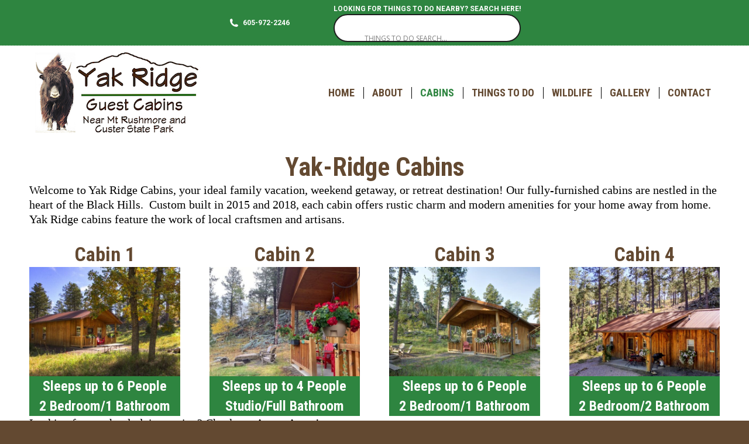

--- FILE ---
content_type: text/html; charset=UTF-8
request_url: https://yakridge.com/cabins/
body_size: 25434
content:
<!DOCTYPE html>
<!--[if !(IE 6) | !(IE 7) | !(IE 8)  ]><!-->
<html lang="en-US" class="no-js">
<!--<![endif]-->
<head>
	<meta charset="UTF-8" />
				<meta name="viewport" content="width=device-width, initial-scale=1, maximum-scale=1, user-scalable=0"/>
			<meta name="theme-color" content="#2e8540"/>	<link rel="profile" href="https://gmpg.org/xfn/11" />
	<title>Choose Your Favorite Cabin in the Hills | Yak Ridge Guest Cabins</title>
<meta name='robots' content='max-image-preview:large' />

            <script data-no-defer="1" data-ezscrex="false" data-cfasync="false" data-pagespeed-no-defer data-cookieconsent="ignore">
                var ctPublicFunctions = {"_ajax_nonce":"68ee2387cc","_rest_nonce":"62911a9246","_ajax_url":"\/wp-admin\/admin-ajax.php","_rest_url":"https:\/\/yakridge.com\/wp-json\/","data__cookies_type":"native","data__ajax_type":"rest","data__bot_detector_enabled":0,"data__frontend_data_log_enabled":1,"cookiePrefix":"","wprocket_detected":false,"host_url":"yakridge.com","text__ee_click_to_select":"Click to select the whole data","text__ee_original_email":"The complete one is","text__ee_got_it":"Got it","text__ee_blocked":"Blocked","text__ee_cannot_connect":"Cannot connect","text__ee_cannot_decode":"Can not decode email. Unknown reason","text__ee_email_decoder":"CleanTalk email decoder","text__ee_wait_for_decoding":"The magic is on the way!","text__ee_decoding_process":"Please wait a few seconds while we decode the contact data."}
            </script>
        
            <script data-no-defer="1" data-ezscrex="false" data-cfasync="false" data-pagespeed-no-defer data-cookieconsent="ignore">
                var ctPublic = {"_ajax_nonce":"68ee2387cc","settings__forms__check_internal":"0","settings__forms__check_external":"0","settings__forms__force_protection":0,"settings__forms__search_test":"1","settings__forms__wc_add_to_cart":"0","settings__data__bot_detector_enabled":0,"settings__sfw__anti_crawler":"1","blog_home":"https:\/\/yakridge.com\/","pixel__setting":"0","pixel__enabled":false,"pixel__url":null,"data__email_check_before_post":"1","data__email_check_exist_post":0,"data__cookies_type":"native","data__key_is_ok":false,"data__visible_fields_required":true,"wl_brandname":"Anti-Spam by CleanTalk","wl_brandname_short":"CleanTalk","ct_checkjs_key":"83a3d11341bc1e9f841f3e12eaf0b39dc5bbc596f53567232ccb595e5d571761","emailEncoderPassKey":"2acae0b17060021941b8a8ca5aa92cda","bot_detector_forms_excluded":"W10=","advancedCacheExists":true,"varnishCacheExists":false,"wc_ajax_add_to_cart":true}
            </script>
        <link rel='dns-prefetch' href='//www.googletagmanager.com' />
<link rel='dns-prefetch' href='//cdnjs.cloudflare.com' />
<link rel='dns-prefetch' href='//fonts.googleapis.com' />
<link href='//hb.wpmucdn.com' rel='preconnect' />
<link href='http://fonts.googleapis.com' rel='preconnect' />
<link href='//fonts.gstatic.com' crossorigin='' rel='preconnect' />
<link rel="alternate" type="application/rss+xml" title="Yak Ridge Guest Cabins &raquo; Feed" href="https://yakridge.com/feed/" />
<link rel="alternate" type="text/calendar" title="Yak Ridge Guest Cabins &raquo; iCal Feed" href="https://yakridge.com/events/?ical=1" />
<link rel="alternate" title="oEmbed (JSON)" type="application/json+oembed" href="https://yakridge.com/wp-json/oembed/1.0/embed?url=https%3A%2F%2Fyakridge.com%2Fcabins%2F" />
<link rel="alternate" title="oEmbed (XML)" type="text/xml+oembed" href="https://yakridge.com/wp-json/oembed/1.0/embed?url=https%3A%2F%2Fyakridge.com%2Fcabins%2F&#038;format=xml" />
		<style>
			.lazyload,
			.lazyloading {
				max-width: 100%;
			}
		</style>
		<style id='wp-img-auto-sizes-contain-inline-css'>
img:is([sizes=auto i],[sizes^="auto," i]){contain-intrinsic-size:3000px 1500px}
/*# sourceURL=wp-img-auto-sizes-contain-inline-css */
</style>
<style id='wp-emoji-styles-inline-css'>

	img.wp-smiley, img.emoji {
		display: inline !important;
		border: none !important;
		box-shadow: none !important;
		height: 1em !important;
		width: 1em !important;
		margin: 0 0.07em !important;
		vertical-align: -0.1em !important;
		background: none !important;
		padding: 0 !important;
	}
/*# sourceURL=wp-emoji-styles-inline-css */
</style>
<link rel='stylesheet' id='wp-block-library-css' href='https://yakridge.com/wp-includes/css/dist/block-library/style.min.css?ver=6.9' media='all' />
<style id='global-styles-inline-css'>
:root{--wp--preset--aspect-ratio--square: 1;--wp--preset--aspect-ratio--4-3: 4/3;--wp--preset--aspect-ratio--3-4: 3/4;--wp--preset--aspect-ratio--3-2: 3/2;--wp--preset--aspect-ratio--2-3: 2/3;--wp--preset--aspect-ratio--16-9: 16/9;--wp--preset--aspect-ratio--9-16: 9/16;--wp--preset--color--black: #000000;--wp--preset--color--cyan-bluish-gray: #abb8c3;--wp--preset--color--white: #FFF;--wp--preset--color--pale-pink: #f78da7;--wp--preset--color--vivid-red: #cf2e2e;--wp--preset--color--luminous-vivid-orange: #ff6900;--wp--preset--color--luminous-vivid-amber: #fcb900;--wp--preset--color--light-green-cyan: #7bdcb5;--wp--preset--color--vivid-green-cyan: #00d084;--wp--preset--color--pale-cyan-blue: #8ed1fc;--wp--preset--color--vivid-cyan-blue: #0693e3;--wp--preset--color--vivid-purple: #9b51e0;--wp--preset--color--accent: #2e8540;--wp--preset--color--dark-gray: #111;--wp--preset--color--light-gray: #767676;--wp--preset--gradient--vivid-cyan-blue-to-vivid-purple: linear-gradient(135deg,rgb(6,147,227) 0%,rgb(155,81,224) 100%);--wp--preset--gradient--light-green-cyan-to-vivid-green-cyan: linear-gradient(135deg,rgb(122,220,180) 0%,rgb(0,208,130) 100%);--wp--preset--gradient--luminous-vivid-amber-to-luminous-vivid-orange: linear-gradient(135deg,rgb(252,185,0) 0%,rgb(255,105,0) 100%);--wp--preset--gradient--luminous-vivid-orange-to-vivid-red: linear-gradient(135deg,rgb(255,105,0) 0%,rgb(207,46,46) 100%);--wp--preset--gradient--very-light-gray-to-cyan-bluish-gray: linear-gradient(135deg,rgb(238,238,238) 0%,rgb(169,184,195) 100%);--wp--preset--gradient--cool-to-warm-spectrum: linear-gradient(135deg,rgb(74,234,220) 0%,rgb(151,120,209) 20%,rgb(207,42,186) 40%,rgb(238,44,130) 60%,rgb(251,105,98) 80%,rgb(254,248,76) 100%);--wp--preset--gradient--blush-light-purple: linear-gradient(135deg,rgb(255,206,236) 0%,rgb(152,150,240) 100%);--wp--preset--gradient--blush-bordeaux: linear-gradient(135deg,rgb(254,205,165) 0%,rgb(254,45,45) 50%,rgb(107,0,62) 100%);--wp--preset--gradient--luminous-dusk: linear-gradient(135deg,rgb(255,203,112) 0%,rgb(199,81,192) 50%,rgb(65,88,208) 100%);--wp--preset--gradient--pale-ocean: linear-gradient(135deg,rgb(255,245,203) 0%,rgb(182,227,212) 50%,rgb(51,167,181) 100%);--wp--preset--gradient--electric-grass: linear-gradient(135deg,rgb(202,248,128) 0%,rgb(113,206,126) 100%);--wp--preset--gradient--midnight: linear-gradient(135deg,rgb(2,3,129) 0%,rgb(40,116,252) 100%);--wp--preset--font-size--small: 13px;--wp--preset--font-size--medium: 20px;--wp--preset--font-size--large: 36px;--wp--preset--font-size--x-large: 42px;--wp--preset--spacing--20: 0.44rem;--wp--preset--spacing--30: 0.67rem;--wp--preset--spacing--40: 1rem;--wp--preset--spacing--50: 1.5rem;--wp--preset--spacing--60: 2.25rem;--wp--preset--spacing--70: 3.38rem;--wp--preset--spacing--80: 5.06rem;--wp--preset--shadow--natural: 6px 6px 9px rgba(0, 0, 0, 0.2);--wp--preset--shadow--deep: 12px 12px 50px rgba(0, 0, 0, 0.4);--wp--preset--shadow--sharp: 6px 6px 0px rgba(0, 0, 0, 0.2);--wp--preset--shadow--outlined: 6px 6px 0px -3px rgb(255, 255, 255), 6px 6px rgb(0, 0, 0);--wp--preset--shadow--crisp: 6px 6px 0px rgb(0, 0, 0);}:where(.is-layout-flex){gap: 0.5em;}:where(.is-layout-grid){gap: 0.5em;}body .is-layout-flex{display: flex;}.is-layout-flex{flex-wrap: wrap;align-items: center;}.is-layout-flex > :is(*, div){margin: 0;}body .is-layout-grid{display: grid;}.is-layout-grid > :is(*, div){margin: 0;}:where(.wp-block-columns.is-layout-flex){gap: 2em;}:where(.wp-block-columns.is-layout-grid){gap: 2em;}:where(.wp-block-post-template.is-layout-flex){gap: 1.25em;}:where(.wp-block-post-template.is-layout-grid){gap: 1.25em;}.has-black-color{color: var(--wp--preset--color--black) !important;}.has-cyan-bluish-gray-color{color: var(--wp--preset--color--cyan-bluish-gray) !important;}.has-white-color{color: var(--wp--preset--color--white) !important;}.has-pale-pink-color{color: var(--wp--preset--color--pale-pink) !important;}.has-vivid-red-color{color: var(--wp--preset--color--vivid-red) !important;}.has-luminous-vivid-orange-color{color: var(--wp--preset--color--luminous-vivid-orange) !important;}.has-luminous-vivid-amber-color{color: var(--wp--preset--color--luminous-vivid-amber) !important;}.has-light-green-cyan-color{color: var(--wp--preset--color--light-green-cyan) !important;}.has-vivid-green-cyan-color{color: var(--wp--preset--color--vivid-green-cyan) !important;}.has-pale-cyan-blue-color{color: var(--wp--preset--color--pale-cyan-blue) !important;}.has-vivid-cyan-blue-color{color: var(--wp--preset--color--vivid-cyan-blue) !important;}.has-vivid-purple-color{color: var(--wp--preset--color--vivid-purple) !important;}.has-black-background-color{background-color: var(--wp--preset--color--black) !important;}.has-cyan-bluish-gray-background-color{background-color: var(--wp--preset--color--cyan-bluish-gray) !important;}.has-white-background-color{background-color: var(--wp--preset--color--white) !important;}.has-pale-pink-background-color{background-color: var(--wp--preset--color--pale-pink) !important;}.has-vivid-red-background-color{background-color: var(--wp--preset--color--vivid-red) !important;}.has-luminous-vivid-orange-background-color{background-color: var(--wp--preset--color--luminous-vivid-orange) !important;}.has-luminous-vivid-amber-background-color{background-color: var(--wp--preset--color--luminous-vivid-amber) !important;}.has-light-green-cyan-background-color{background-color: var(--wp--preset--color--light-green-cyan) !important;}.has-vivid-green-cyan-background-color{background-color: var(--wp--preset--color--vivid-green-cyan) !important;}.has-pale-cyan-blue-background-color{background-color: var(--wp--preset--color--pale-cyan-blue) !important;}.has-vivid-cyan-blue-background-color{background-color: var(--wp--preset--color--vivid-cyan-blue) !important;}.has-vivid-purple-background-color{background-color: var(--wp--preset--color--vivid-purple) !important;}.has-black-border-color{border-color: var(--wp--preset--color--black) !important;}.has-cyan-bluish-gray-border-color{border-color: var(--wp--preset--color--cyan-bluish-gray) !important;}.has-white-border-color{border-color: var(--wp--preset--color--white) !important;}.has-pale-pink-border-color{border-color: var(--wp--preset--color--pale-pink) !important;}.has-vivid-red-border-color{border-color: var(--wp--preset--color--vivid-red) !important;}.has-luminous-vivid-orange-border-color{border-color: var(--wp--preset--color--luminous-vivid-orange) !important;}.has-luminous-vivid-amber-border-color{border-color: var(--wp--preset--color--luminous-vivid-amber) !important;}.has-light-green-cyan-border-color{border-color: var(--wp--preset--color--light-green-cyan) !important;}.has-vivid-green-cyan-border-color{border-color: var(--wp--preset--color--vivid-green-cyan) !important;}.has-pale-cyan-blue-border-color{border-color: var(--wp--preset--color--pale-cyan-blue) !important;}.has-vivid-cyan-blue-border-color{border-color: var(--wp--preset--color--vivid-cyan-blue) !important;}.has-vivid-purple-border-color{border-color: var(--wp--preset--color--vivid-purple) !important;}.has-vivid-cyan-blue-to-vivid-purple-gradient-background{background: var(--wp--preset--gradient--vivid-cyan-blue-to-vivid-purple) !important;}.has-light-green-cyan-to-vivid-green-cyan-gradient-background{background: var(--wp--preset--gradient--light-green-cyan-to-vivid-green-cyan) !important;}.has-luminous-vivid-amber-to-luminous-vivid-orange-gradient-background{background: var(--wp--preset--gradient--luminous-vivid-amber-to-luminous-vivid-orange) !important;}.has-luminous-vivid-orange-to-vivid-red-gradient-background{background: var(--wp--preset--gradient--luminous-vivid-orange-to-vivid-red) !important;}.has-very-light-gray-to-cyan-bluish-gray-gradient-background{background: var(--wp--preset--gradient--very-light-gray-to-cyan-bluish-gray) !important;}.has-cool-to-warm-spectrum-gradient-background{background: var(--wp--preset--gradient--cool-to-warm-spectrum) !important;}.has-blush-light-purple-gradient-background{background: var(--wp--preset--gradient--blush-light-purple) !important;}.has-blush-bordeaux-gradient-background{background: var(--wp--preset--gradient--blush-bordeaux) !important;}.has-luminous-dusk-gradient-background{background: var(--wp--preset--gradient--luminous-dusk) !important;}.has-pale-ocean-gradient-background{background: var(--wp--preset--gradient--pale-ocean) !important;}.has-electric-grass-gradient-background{background: var(--wp--preset--gradient--electric-grass) !important;}.has-midnight-gradient-background{background: var(--wp--preset--gradient--midnight) !important;}.has-small-font-size{font-size: var(--wp--preset--font-size--small) !important;}.has-medium-font-size{font-size: var(--wp--preset--font-size--medium) !important;}.has-large-font-size{font-size: var(--wp--preset--font-size--large) !important;}.has-x-large-font-size{font-size: var(--wp--preset--font-size--x-large) !important;}
/*# sourceURL=global-styles-inline-css */
</style>

<style id='classic-theme-styles-inline-css'>
/*! This file is auto-generated */
.wp-block-button__link{color:#fff;background-color:#32373c;border-radius:9999px;box-shadow:none;text-decoration:none;padding:calc(.667em + 2px) calc(1.333em + 2px);font-size:1.125em}.wp-block-file__button{background:#32373c;color:#fff;text-decoration:none}
/*# sourceURL=/wp-includes/css/classic-themes.min.css */
</style>
<link rel='stylesheet' id='buttonizer_frontend_style-css' href='https://yakridge.com/wp-content/plugins/buttonizer-multifunctional-button/assets/legacy/frontend.css?v=a39bd9eefa47cf9346743d6e29db2d87&#038;ver=6.9' media='all' />
<link rel='stylesheet' id='buttonizer-icon-library-css' href='https://cdnjs.cloudflare.com/ajax/libs/font-awesome/5.15.4/css/all.min.css?ver=6.9' media='all' integrity='sha512-1ycn6IcaQQ40/MKBW2W4Rhis/DbILU74C1vSrLJxCq57o941Ym01SwNsOMqvEBFlcgUa6xLiPY/NS5R+E6ztJQ==' crossorigin='anonymous' />
<link rel='stylesheet' id='cleantalk-public-css-css' href='https://yakridge.com/wp-content/plugins/cleantalk-spam-protect/css/cleantalk-public.min.css?ver=6.70.1_1766164595' media='all' />
<link rel='stylesheet' id='cleantalk-email-decoder-css-css' href='https://yakridge.com/wp-content/plugins/cleantalk-spam-protect/css/cleantalk-email-decoder.min.css?ver=6.70.1_1766164595' media='all' />
<link rel='stylesheet' id='sr7css-css' href='//yakridge.com/wp-content/plugins/revslider/public/css/sr7.css?ver=6.7.38' media='all' />
<link rel='stylesheet' id='the7-font-css' href='https://yakridge.com/wp-content/themes/dt-the7/fonts/icomoon-the7-font/icomoon-the7-font.min.css?ver=14.2.0' media='all' />
<link rel='stylesheet' id='the7-awesome-fonts-css' href='https://yakridge.com/wp-content/themes/dt-the7/fonts/FontAwesome/css/all.min.css?ver=14.2.0' media='all' />
<link rel='stylesheet' id='the7-awesome-fonts-back-css' href='https://yakridge.com/wp-content/themes/dt-the7/fonts/FontAwesome/back-compat.min.css?ver=14.2.0' media='all' />
<link rel='stylesheet' id='the7-Defaults-css' href='https://yakridge.com/wp-content/uploads/smile_fonts/Defaults/Defaults.css?ver=6.9' media='all' />
<link rel='stylesheet' id='the7-icomoon-font-awesome-14x14-css' href='https://yakridge.com/wp-content/uploads/smile_fonts/icomoon-font-awesome-14x14/icomoon-font-awesome-14x14.css?ver=6.9' media='all' />
<link rel='stylesheet' id='wpdreams-asl-basic-css' href='https://yakridge.com/wp-content/plugins/ajax-search-lite/css/style.basic.css?ver=4.13.4' media='all' />
<style id='wpdreams-asl-basic-inline-css'>

					div[id*='ajaxsearchlitesettings'].searchsettings .asl_option_inner label {
						font-size: 0px !important;
						color: rgba(0, 0, 0, 0);
					}
					div[id*='ajaxsearchlitesettings'].searchsettings .asl_option_inner label:after {
						font-size: 11px !important;
						position: absolute;
						top: 0;
						left: 0;
						z-index: 1;
					}
					.asl_w_container {
						width: 100%;
						margin: 0px 0px 0px 0px;
						min-width: 200px;
					}
					div[id*='ajaxsearchlite'].asl_m {
						width: 100%;
					}
					div[id*='ajaxsearchliteres'].wpdreams_asl_results div.resdrg span.highlighted {
						font-weight: bold;
						color: rgba(217, 49, 43, 1);
						background-color: rgba(238, 238, 238, 1);
					}
					div[id*='ajaxsearchliteres'].wpdreams_asl_results .results img.asl_image {
						width: 70px;
						height: 70px;
						object-fit: cover;
					}
					div[id*='ajaxsearchlite'].asl_r .results {
						max-height: none;
					}
					div[id*='ajaxsearchlite'].asl_r {
						position: absolute;
					}
				
						div.asl_r.asl_w.vertical .results .item::after {
							display: block;
							position: absolute;
							bottom: 0;
							content: '';
							height: 1px;
							width: 100%;
							background: #D8D8D8;
						}
						div.asl_r.asl_w.vertical .results .item.asl_last_item::after {
							display: none;
						}
					
/*# sourceURL=wpdreams-asl-basic-inline-css */
</style>
<link rel='stylesheet' id='wpdreams-asl-instance-css' href='https://yakridge.com/wp-content/plugins/ajax-search-lite/css/style-curvy-black.css?ver=4.13.4' media='all' />
<link rel='stylesheet' id='js_composer_front-css' href='//yakridge.com/wp-content/uploads/js_composer/js_composer_front_custom.css?ver=8.7.2' media='all' />
<link rel='stylesheet' id='dt-web-fonts-css' href='https://fonts.googleapis.com/css?family=Roboto:400,600,700%7CRoboto+Condensed:400,600,700' media='all' />
<link rel='stylesheet' id='dt-main-css' href='https://yakridge.com/wp-content/themes/dt-the7/css/main.min.css?ver=14.2.0' media='all' />
<link rel='stylesheet' id='the7-custom-scrollbar-css' href='https://yakridge.com/wp-content/themes/dt-the7/lib/custom-scrollbar/custom-scrollbar.min.css?ver=14.2.0' media='all' />
<link rel='stylesheet' id='the7-wpbakery-css' href='https://yakridge.com/wp-content/themes/dt-the7/css/wpbakery.min.css?ver=14.2.0' media='all' />
<link rel='stylesheet' id='the7-css-vars-css' href='https://yakridge.com/wp-content/uploads/the7-css/css-vars.css?ver=54c1a3a9e1e6' media='all' />
<link rel='stylesheet' id='dt-custom-css' href='https://yakridge.com/wp-content/uploads/the7-css/custom.css?ver=54c1a3a9e1e6' media='all' />
<link rel='stylesheet' id='dt-media-css' href='https://yakridge.com/wp-content/uploads/the7-css/media.css?ver=54c1a3a9e1e6' media='all' />
<link rel='stylesheet' id='the7-mega-menu-css' href='https://yakridge.com/wp-content/uploads/the7-css/mega-menu.css?ver=54c1a3a9e1e6' media='all' />
<link rel='stylesheet' id='the7-elements-css' href='https://yakridge.com/wp-content/uploads/the7-css/post-type-dynamic.css?ver=54c1a3a9e1e6' media='all' />
<link rel='stylesheet' id='style-css' href='https://yakridge.com/wp-content/themes/dt-the7/style.css?ver=14.2.0' media='all' />
<link rel='stylesheet' id='cp-animate-slide-css' href='https://yakridge.com/wp-content/plugins/convertplug/modules/assets/css/minified-animation/slide.min.css?ver=3.6.2' media='all' />
<link rel='stylesheet' id='convert-plus-module-main-style-css' href='https://yakridge.com/wp-content/plugins/convertplug/modules/assets/css/cp-module-main.css?ver=3.6.2' media='all' />
<link rel='stylesheet' id='convert-plus-slide-in-style-css' href='https://yakridge.com/wp-content/plugins/convertplug/modules/slide_in/assets/css/slide_in.min.css?ver=3.6.2' media='all' />
<link rel='stylesheet' id='convert-plus-info-bar-style-css' href='https://yakridge.com/wp-content/plugins/convertplug/modules/info_bar/assets/css/info_bar.min.css?ver=3.6.2' media='all' />
<link rel='stylesheet' id='wprevpro_w3-css' href='https://yakridge.com/wp-content/plugins/wp-review-slider-pro/public/css/wprevpro_w3_min.css?ver=12.3.6_1' media='all' />
<script src="https://yakridge.com/wp-includes/js/jquery/jquery.min.js?ver=3.7.1" id="jquery-core-js"></script>
<script src="https://yakridge.com/wp-includes/js/jquery/jquery-migrate.min.js?ver=3.4.1" id="jquery-migrate-js"></script>
<script src="https://yakridge.com/wp-content/plugins/cleantalk-spam-protect/js/apbct-public-bundle_gathering.min.js?ver=6.70.1_1766164595" id="apbct-public-bundle_gathering.min-js-js"></script>
<script src="//yakridge.com/wp-content/plugins/revslider/public/js/libs/tptools.js?ver=6.7.38" id="tp-tools-js" async data-wp-strategy="async"></script>
<script src="//yakridge.com/wp-content/plugins/revslider/public/js/sr7.js?ver=6.7.38" id="sr7-js" async data-wp-strategy="async"></script>
<script id="dt-above-fold-js-extra">
var dtLocal = {"themeUrl":"https://yakridge.com/wp-content/themes/dt-the7","passText":"To view this protected post, enter the password below:","moreButtonText":{"loading":"Loading...","loadMore":"Load more"},"postID":"37620","ajaxurl":"https://yakridge.com/wp-admin/admin-ajax.php","REST":{"baseUrl":"https://yakridge.com/wp-json/the7/v1","endpoints":{"sendMail":"/send-mail"}},"contactMessages":{"required":"One or more fields have an error. Please check and try again.","terms":"Please accept the privacy policy.","fillTheCaptchaError":"Please, fill the captcha."},"captchaSiteKey":"","ajaxNonce":"37b00a9d33","pageData":{"type":"page","template":"page","layout":null},"themeSettings":{"smoothScroll":"off","lazyLoading":false,"desktopHeader":{"height":110},"ToggleCaptionEnabled":"disabled","ToggleCaption":"Navigation","floatingHeader":{"showAfter":150,"showMenu":true,"height":70,"logo":{"showLogo":true,"html":"\u003Cimg class=\" preload-me\" src=\"https://yakridge.com/wp-content/uploads/2023/10/Website-Logo-without-border300x161.jpg\" srcset=\"https://yakridge.com/wp-content/uploads/2023/10/Website-Logo-without-border300x161.jpg 300w, https://yakridge.com/wp-content/uploads/2023/10/Website-Logo-without-border.jpg 10200w\" width=\"300\" height=\"161\"   sizes=\"300px\" alt=\"Yak Ridge Guest Cabins\" /\u003E","url":"https://yakridge.com/"}},"topLine":{"floatingTopLine":{"logo":{"showLogo":false,"html":""}}},"mobileHeader":{"firstSwitchPoint":778,"secondSwitchPoint":778,"firstSwitchPointHeight":70,"secondSwitchPointHeight":0,"mobileToggleCaptionEnabled":"disabled","mobileToggleCaption":"Menu"},"stickyMobileHeaderFirstSwitch":{"logo":{"html":""}},"stickyMobileHeaderSecondSwitch":{"logo":{"html":""}},"sidebar":{"switchPoint":990},"boxedWidth":"1340px"},"VCMobileScreenWidth":"778"};
var dtShare = {"shareButtonText":{"facebook":"Share on Facebook","twitter":"Share on X","pinterest":"Pin it","linkedin":"Share on Linkedin","whatsapp":"Share on Whatsapp"},"overlayOpacity":"85"};
//# sourceURL=dt-above-fold-js-extra
</script>
<script src="https://yakridge.com/wp-content/themes/dt-the7/js/above-the-fold.min.js?ver=14.2.0" id="dt-above-fold-js"></script>

<!-- Google tag (gtag.js) snippet added by Site Kit -->
<!-- Google Analytics snippet added by Site Kit -->
<script src="https://www.googletagmanager.com/gtag/js?id=GT-TX9TZSTK" id="google_gtagjs-js" async></script>
<script id="google_gtagjs-js-after">
window.dataLayer = window.dataLayer || [];function gtag(){dataLayer.push(arguments);}
gtag("set","linker",{"domains":["yakridge.com"]});
gtag("js", new Date());
gtag("set", "developer_id.dZTNiMT", true);
gtag("config", "GT-TX9TZSTK");
 window._googlesitekit = window._googlesitekit || {}; window._googlesitekit.throttledEvents = []; window._googlesitekit.gtagEvent = (name, data) => { var key = JSON.stringify( { name, data } ); if ( !! window._googlesitekit.throttledEvents[ key ] ) { return; } window._googlesitekit.throttledEvents[ key ] = true; setTimeout( () => { delete window._googlesitekit.throttledEvents[ key ]; }, 5 ); gtag( "event", name, { ...data, event_source: "site-kit" } ); }; 
//# sourceURL=google_gtagjs-js-after
</script>
<script id="smush-lazy-load-js-before">
var smushLazyLoadOptions = {"autoResizingEnabled":true,"autoResizeOptions":{"precision":5,"skipAutoWidth":true}};
//# sourceURL=smush-lazy-load-js-before
</script>
<script src="https://yakridge.com/wp-content/plugins/wp-smush-pro/app/assets/js/smush-lazy-load.min.js?ver=3.23.2" id="smush-lazy-load-js"></script>
<script src="https://yakridge.com/wp-content/plugins/wp-review-slider-pro/public/js/wprs-combined.min.js?ver=12.3.6_1" id="wp-review-slider-pro_unslider_comb-min-js"></script>
<script id="wp-review-slider-pro_plublic-min-js-extra">
var wprevpublicjs_script_vars = {"wpfb_nonce":"f3da0dd869","wpfb_ajaxurl":"https://yakridge.com/wp-admin/admin-ajax.php","wprevpluginsurl":"https://yakridge.com/wp-content/plugins/wp-review-slider-pro","page_id":"37620"};
//# sourceURL=wp-review-slider-pro_plublic-min-js-extra
</script>
<script src="https://yakridge.com/wp-content/plugins/wp-review-slider-pro/public/js/wprev-public.min.js?ver=12.3.6_1" id="wp-review-slider-pro_plublic-min-js"></script>
<script></script><link rel="https://api.w.org/" href="https://yakridge.com/wp-json/" /><link rel="alternate" title="JSON" type="application/json" href="https://yakridge.com/wp-json/wp/v2/pages/37620" /><link rel="EditURI" type="application/rsd+xml" title="RSD" href="https://yakridge.com/xmlrpc.php?rsd" />
<meta name="generator" content="WordPress 6.9" />
<link rel='shortlink' href='https://yakridge.com/?p=37620' />
<meta name="generator" content="Site Kit by Google 1.170.0" /><!-- Meta Pixel Code -->
<script>
!function(f,b,e,v,n,t,s)
{if(f.fbq)return;n=f.fbq=function(){n.callMethod?
n.callMethod.apply(n,arguments):n.queue.push(arguments)};
if(!f._fbq)f._fbq=n;n.push=n;n.loaded=!0;n.version='2.0';
n.queue=[];t=b.createElement(e);t.async=!0;
t.src=v;s=b.getElementsByTagName(e)[0];
s.parentNode.insertBefore(t,s)}(window, document,'script',
'https://connect.facebook.net/en_US/fbevents.js');
fbq('init', '289609897539049');
fbq('track', 'PageView');
</script>
<noscript><img height="1" width="1" style="display:none"
src="https://www.facebook.com/tr?id=289609897539049&ev=PageView&noscript=1"
/></noscript>
<!-- End Meta Pixel Code --><meta name="generator" content="Youtube Showcase v3.5.4 - https://emdplugins.com" />
<meta name="tec-api-version" content="v1"><meta name="tec-api-origin" content="https://yakridge.com"><link rel="alternate" href="https://yakridge.com/wp-json/tribe/events/v1/" />		<script>
			document.documentElement.className = document.documentElement.className.replace('no-js', 'js');
		</script>
				<style>
			.no-js img.lazyload {
				display: none;
			}

			figure.wp-block-image img.lazyloading {
				min-width: 150px;
			}

			.lazyload,
			.lazyloading {
				--smush-placeholder-width: 100px;
				--smush-placeholder-aspect-ratio: 1/1;
				width: var(--smush-image-width, var(--smush-placeholder-width)) !important;
				aspect-ratio: var(--smush-image-aspect-ratio, var(--smush-placeholder-aspect-ratio)) !important;
			}

						.lazyload {
				opacity: 0;
			}

			.lazyloading {
				border: 0 !important;
				opacity: 1;
				background: #F3F3F3 url('https://yakridge.com/wp-content/plugins/wp-smush-pro/app/assets/images/smush-placeholder.png') no-repeat center !important;
				background-size: 16px auto !important;
				min-width: 16px;
			}

					</style>
						<link rel="preconnect" href="https://fonts.gstatic.com" crossorigin />
				<link rel="preload" as="style" href="//fonts.googleapis.com/css?family=Open+Sans&display=swap" />
								<link rel="stylesheet" href="//fonts.googleapis.com/css?family=Open+Sans&display=swap" media="all" />
				<!-- SEO meta tags powered by SmartCrawl https://wpmudev.com/project/smartcrawl-wordpress-seo/ -->
<link rel="canonical" href="https://yakridge.com/cabins/" />
<meta name="description" content="You can choose from four custom, each with its own unique qualities, each in a beautiful and peaceful setting. Get comfortable amenities and a tranquil visit to the Black Hills." />
<script type="application/ld+json">{"@context":"https:\/\/schema.org","@graph":[{"@type":"WPHeader","url":"https:\/\/yakridge.com\/cabins\/","headline":"Choose Your Favorite Cabin in the Hills | Yak Ridge Guest Cabins","description":"You can choose from four custom, each with its own unique qualities, each in a beautiful and peaceful setting. Get comfortable amenities and a tranquil visit to the Black Hills."},{"@type":"WPFooter","url":"https:\/\/yakridge.com\/cabins\/","headline":"Choose Your Favorite Cabin in the Hills | Yak Ridge Guest Cabins","description":"You can choose from four custom, each with its own unique qualities, each in a beautiful and peaceful setting. Get comfortable amenities and a tranquil visit to the Black Hills.","copyrightYear":"2026"},{"@type":"Organization","@id":"https:\/\/yakridge.com\/#schema-publishing-organization","url":"https:\/\/yakridge.com","name":"Yak-Ridge Cabins","logo":{"@type":"ImageObject","@id":"https:\/\/yakridge.com\/#schema-organization-logo","url":"https:\/\/yakridge.com\/wp-content\/uploads\/2019\/04\/YakLogo-e1554748519927.png","height":60,"width":60}},{"@type":"WebSite","@id":"https:\/\/yakridge.com\/#schema-website","url":"https:\/\/yakridge.com","name":"Yak-Ridge Cabins","encoding":"UTF-8","potentialAction":{"@type":"SearchAction","target":"https:\/\/yakridge.com\/search\/{search_term_string}\/","query-input":"required name=search_term_string"},"image":{"@type":"ImageObject","@id":"https:\/\/yakridge.com\/#schema-site-logo","url":"https:\/\/yakridge.com\/wp-content\/uploads\/2019\/04\/YakLogo-e1554748519927.png","height":164,"width":300}},{"@type":"BreadcrumbList","@id":"https:\/\/yakridge.com\/cabins?page&pagename=cabins\/#breadcrumb","itemListElement":[{"@type":"ListItem","position":1,"name":"Home","item":"https:\/\/yakridge.com"},{"@type":"ListItem","position":2,"name":"Cabins"}]},{"@type":"Person","@id":"https:\/\/yakridge.com\/#schema-author-1","name":"dotmarketingsd"}]}</script>
<meta property="og:type" content="article" />
<meta property="og:url" content="https://yakridge.com/cabins/" />
<meta property="og:title" content="Choose Your Favorite Cabin in the Hills | Yak Ridge Guest Cabins" />
<meta property="og:description" content="You can choose from four custom, each with its own unique qualities, each in a beautiful and peaceful setting. Get comfortable amenities and a tranquil visit to the Black Hills." />
<meta property="article:published_time" content="2019-04-08T18:16:46" />
<meta property="article:author" content="dotmarketingsd" />
<meta name="twitter:card" content="summary" />
<meta name="twitter:title" content="Choose Your Favorite Cabin in the Hills | Yak Ridge Guest Cabins" />
<meta name="twitter:description" content="You can choose from four custom, each with its own unique qualities, each in a beautiful and peaceful setting. Get comfortable amenities and a tranquil visit to the Black Hills." />
<!-- /SEO -->
<meta name="generator" content="Powered by WPBakery Page Builder - drag and drop page builder for WordPress."/>

<!-- Google Tag Manager snippet added by Site Kit -->
<script>
			( function( w, d, s, l, i ) {
				w[l] = w[l] || [];
				w[l].push( {'gtm.start': new Date().getTime(), event: 'gtm.js'} );
				var f = d.getElementsByTagName( s )[0],
					j = d.createElement( s ), dl = l != 'dataLayer' ? '&l=' + l : '';
				j.async = true;
				j.src = 'https://www.googletagmanager.com/gtm.js?id=' + i + dl;
				f.parentNode.insertBefore( j, f );
			} )( window, document, 'script', 'dataLayer', 'GTM-TR3HD8V5' );
			
</script>

<!-- End Google Tag Manager snippet added by Site Kit -->
<link rel="preconnect" href="https://fonts.googleapis.com">
<link rel="preconnect" href="https://fonts.gstatic.com/" crossorigin>
<meta name="generator" content="Powered by Slider Revolution 6.7.38 - responsive, Mobile-Friendly Slider Plugin for WordPress with comfortable drag and drop interface." />
<link rel="icon" href="https://yakridge.com/wp-content/uploads/2019/05/Yak6.png" type="image/png" sizes="16x16"/><link rel="icon" href="https://yakridge.com/wp-content/uploads/2019/05/Yak5.png" type="image/png" sizes="32x32"/><link rel="apple-touch-icon" href="https://yakridge.com/wp-content/uploads/2019/05/Yak4.png"><link rel="apple-touch-icon" sizes="76x76" href="https://yakridge.com/wp-content/uploads/2019/05/Yak3.png"><link rel="apple-touch-icon" sizes="120x120" href="https://yakridge.com/wp-content/uploads/2019/05/yak2.png"><link rel="apple-touch-icon" sizes="152x152" href="https://yakridge.com/wp-content/uploads/2019/05/Yak1.png"><script>
	window._tpt			??= {};
	window.SR7			??= {};
	_tpt.R				??= {};
	_tpt.R.fonts		??= {};
	_tpt.R.fonts.customFonts??= {};
	SR7.devMode			=  false;
	SR7.F 				??= {};
	SR7.G				??= {};
	SR7.LIB				??= {};
	SR7.E				??= {};
	SR7.E.gAddons		??= {};
	SR7.E.php 			??= {};
	SR7.E.nonce			= 'a6512aa6a0';
	SR7.E.ajaxurl		= 'https://yakridge.com/wp-admin/admin-ajax.php';
	SR7.E.resturl		= 'https://yakridge.com/wp-json/';
	SR7.E.slug_path		= 'revslider/revslider.php';
	SR7.E.slug			= 'revslider';
	SR7.E.plugin_url	= 'https://yakridge.com/wp-content/plugins/revslider/';
	SR7.E.wp_plugin_url = 'https://yakridge.com/wp-content/plugins/';
	SR7.E.revision		= '6.7.38';
	SR7.E.fontBaseUrl	= '//fonts.googleapis.com/css2?family=';
	SR7.G.breakPoints 	= [1240,1024,778,480];
	SR7.G.fSUVW 		= false;
	SR7.E.modules 		= ['module','page','slide','layer','draw','animate','srtools','canvas','defaults','carousel','navigation','media','modifiers','migration'];
	SR7.E.libs 			= ['WEBGL'];
	SR7.E.css 			= ['csslp','cssbtns','cssfilters','cssnav','cssmedia'];
	SR7.E.resources		= {};
	SR7.E.ytnc			= false;
	SR7.JSON			??= {};
/*! Slider Revolution 7.0 - Page Processor */
!function(){"use strict";window.SR7??={},window._tpt??={},SR7.version="Slider Revolution 6.7.16",_tpt.getMobileZoom=()=>_tpt.is_mobile?document.documentElement.clientWidth/window.innerWidth:1,_tpt.getWinDim=function(t){_tpt.screenHeightWithUrlBar??=window.innerHeight;let e=SR7.F?.modal?.visible&&SR7.M[SR7.F.module.getIdByAlias(SR7.F.modal.requested)];_tpt.scrollBar=window.innerWidth!==document.documentElement.clientWidth||e&&window.innerWidth!==e.c.module.clientWidth,_tpt.winW=_tpt.getMobileZoom()*window.innerWidth-(_tpt.scrollBar||"prepare"==t?_tpt.scrollBarW??_tpt.mesureScrollBar():0),_tpt.winH=_tpt.getMobileZoom()*window.innerHeight,_tpt.winWAll=document.documentElement.clientWidth},_tpt.getResponsiveLevel=function(t,e){return SR7.G.fSUVW?_tpt.closestGE(t,window.innerWidth):_tpt.closestGE(t,_tpt.winWAll)},_tpt.mesureScrollBar=function(){let t=document.createElement("div");return t.className="RSscrollbar-measure",t.style.width="100px",t.style.height="100px",t.style.overflow="scroll",t.style.position="absolute",t.style.top="-9999px",document.body.appendChild(t),_tpt.scrollBarW=t.offsetWidth-t.clientWidth,document.body.removeChild(t),_tpt.scrollBarW},_tpt.loadCSS=async function(t,e,s){return s?_tpt.R.fonts.required[e].status=1:(_tpt.R[e]??={},_tpt.R[e].status=1),new Promise(((i,n)=>{if(_tpt.isStylesheetLoaded(t))s?_tpt.R.fonts.required[e].status=2:_tpt.R[e].status=2,i();else{const o=document.createElement("link");o.rel="stylesheet";let l="text",r="css";o["type"]=l+"/"+r,o.href=t,o.onload=()=>{s?_tpt.R.fonts.required[e].status=2:_tpt.R[e].status=2,i()},o.onerror=()=>{s?_tpt.R.fonts.required[e].status=3:_tpt.R[e].status=3,n(new Error(`Failed to load CSS: ${t}`))},document.head.appendChild(o)}}))},_tpt.addContainer=function(t){const{tag:e="div",id:s,class:i,datas:n,textContent:o,iHTML:l}=t,r=document.createElement(e);if(s&&""!==s&&(r.id=s),i&&""!==i&&(r.className=i),n)for(const[t,e]of Object.entries(n))"style"==t?r.style.cssText=e:r.setAttribute(`data-${t}`,e);return o&&(r.textContent=o),l&&(r.innerHTML=l),r},_tpt.collector=function(){return{fragment:new DocumentFragment,add(t){var e=_tpt.addContainer(t);return this.fragment.appendChild(e),e},append(t){t.appendChild(this.fragment)}}},_tpt.isStylesheetLoaded=function(t){let e=t.split("?")[0];return Array.from(document.querySelectorAll('link[rel="stylesheet"], link[rel="preload"]')).some((t=>t.href.split("?")[0]===e))},_tpt.preloader={requests:new Map,preloaderTemplates:new Map,show:function(t,e){if(!e||!t)return;const{type:s,color:i}=e;if(s<0||"off"==s)return;const n=`preloader_${s}`;let o=this.preloaderTemplates.get(n);o||(o=this.build(s,i),this.preloaderTemplates.set(n,o)),this.requests.has(t)||this.requests.set(t,{count:0});const l=this.requests.get(t);clearTimeout(l.timer),l.count++,1===l.count&&(l.timer=setTimeout((()=>{l.preloaderClone=o.cloneNode(!0),l.anim&&l.anim.kill(),void 0!==_tpt.gsap?l.anim=_tpt.gsap.fromTo(l.preloaderClone,1,{opacity:0},{opacity:1}):l.preloaderClone.classList.add("sr7-fade-in"),t.appendChild(l.preloaderClone)}),150))},hide:function(t){if(!this.requests.has(t))return;const e=this.requests.get(t);e.count--,e.count<0&&(e.count=0),e.anim&&e.anim.kill(),0===e.count&&(clearTimeout(e.timer),e.preloaderClone&&(e.preloaderClone.classList.remove("sr7-fade-in"),e.anim=_tpt.gsap.to(e.preloaderClone,.3,{opacity:0,onComplete:function(){e.preloaderClone.remove()}})))},state:function(t){if(!this.requests.has(t))return!1;return this.requests.get(t).count>0},build:(t,e="#ffffff",s="")=>{if(t<0||"off"===t)return null;const i=parseInt(t);if(t="prlt"+i,isNaN(i))return null;if(_tpt.loadCSS(SR7.E.plugin_url+"public/css/preloaders/t"+i+".css","preloader_"+t),isNaN(i)||i<6){const n=`background-color:${e}`,o=1===i||2==i?n:"",l=3===i||4==i?n:"",r=_tpt.collector();["dot1","dot2","bounce1","bounce2","bounce3"].forEach((t=>r.add({tag:"div",class:t,datas:{style:l}})));const d=_tpt.addContainer({tag:"sr7-prl",class:`${t} ${s}`,datas:{style:o}});return r.append(d),d}{let n={};if(7===i){let t;e.startsWith("#")?(t=e.replace("#",""),t=`rgba(${parseInt(t.substring(0,2),16)}, ${parseInt(t.substring(2,4),16)}, ${parseInt(t.substring(4,6),16)}, `):e.startsWith("rgb")&&(t=e.slice(e.indexOf("(")+1,e.lastIndexOf(")")).split(",").map((t=>t.trim())),t=`rgba(${t[0]}, ${t[1]}, ${t[2]}, `),t&&(n.style=`border-top-color: ${t}0.65); border-bottom-color: ${t}0.15); border-left-color: ${t}0.65); border-right-color: ${t}0.15)`)}else 12===i&&(n.style=`background:${e}`);const o=[10,0,4,2,5,9,0,4,4,2][i-6],l=_tpt.collector(),r=l.add({tag:"div",class:"sr7-prl-inner",datas:n});Array.from({length:o}).forEach((()=>r.appendChild(l.add({tag:"span",datas:{style:`background:${e}`}}))));const d=_tpt.addContainer({tag:"sr7-prl",class:`${t} ${s}`});return l.append(d),d}}},SR7.preLoader={show:(t,e)=>{"off"!==(SR7.M[t]?.settings?.pLoader?.type??"off")&&_tpt.preloader.show(e||SR7.M[t].c.module,SR7.M[t]?.settings?.pLoader??{color:"#fff",type:10})},hide:(t,e)=>{"off"!==(SR7.M[t]?.settings?.pLoader?.type??"off")&&_tpt.preloader.hide(e||SR7.M[t].c.module)},state:(t,e)=>_tpt.preloader.state(e||SR7.M[t].c.module)},_tpt.prepareModuleHeight=function(t){window.SR7.M??={},window.SR7.M[t.id]??={},"ignore"==t.googleFont&&(SR7.E.ignoreGoogleFont=!0);let e=window.SR7.M[t.id];if(null==_tpt.scrollBarW&&_tpt.mesureScrollBar(),e.c??={},e.states??={},e.settings??={},e.settings.size??={},t.fixed&&(e.settings.fixed=!0),e.c.module=document.querySelector("sr7-module#"+t.id),e.c.adjuster=e.c.module.getElementsByTagName("sr7-adjuster")[0],e.c.content=e.c.module.getElementsByTagName("sr7-content")[0],"carousel"==t.type&&(e.c.carousel=e.c.content.getElementsByTagName("sr7-carousel")[0]),null==e.c.module||null==e.c.module)return;t.plType&&t.plColor&&(e.settings.pLoader={type:t.plType,color:t.plColor}),void 0===t.plType||"off"===t.plType||SR7.preLoader.state(t.id)&&SR7.preLoader.state(t.id,e.c.module)||SR7.preLoader.show(t.id,e.c.module),_tpt.winW||_tpt.getWinDim("prepare"),_tpt.getWinDim();let s=""+e.c.module.dataset?.modal;"modal"==s||"true"==s||"undefined"!==s&&"false"!==s||(e.settings.size.fullWidth=t.size.fullWidth,e.LEV??=_tpt.getResponsiveLevel(window.SR7.G.breakPoints,t.id),t.vpt=_tpt.fillArray(t.vpt,5),e.settings.vPort=t.vpt[e.LEV],void 0!==t.el&&"720"==t.el[4]&&t.gh[4]!==t.el[4]&&"960"==t.el[3]&&t.gh[3]!==t.el[3]&&"768"==t.el[2]&&t.gh[2]!==t.el[2]&&delete t.el,e.settings.size.height=null==t.el||null==t.el[e.LEV]||0==t.el[e.LEV]||"auto"==t.el[e.LEV]?_tpt.fillArray(t.gh,5,-1):_tpt.fillArray(t.el,5,-1),e.settings.size.width=_tpt.fillArray(t.gw,5,-1),e.settings.size.minHeight=_tpt.fillArray(t.mh??[0],5,-1),e.cacheSize={fullWidth:e.settings.size?.fullWidth,fullHeight:e.settings.size?.fullHeight},void 0!==t.off&&(t.off?.t&&(e.settings.size.m??={})&&(e.settings.size.m.t=t.off.t),t.off?.b&&(e.settings.size.m??={})&&(e.settings.size.m.b=t.off.b),t.off?.l&&(e.settings.size.p??={})&&(e.settings.size.p.l=t.off.l),t.off?.r&&(e.settings.size.p??={})&&(e.settings.size.p.r=t.off.r),e.offsetPrepared=!0),_tpt.updatePMHeight(t.id,t,!0))},_tpt.updatePMHeight=(t,e,s)=>{let i=SR7.M[t];var n=i.settings.size.fullWidth?_tpt.winW:i.c.module.parentNode.offsetWidth;n=0===n||isNaN(n)?_tpt.winW:n;let o=i.settings.size.width[i.LEV]||i.settings.size.width[i.LEV++]||i.settings.size.width[i.LEV--]||n,l=i.settings.size.height[i.LEV]||i.settings.size.height[i.LEV++]||i.settings.size.height[i.LEV--]||0,r=i.settings.size.minHeight[i.LEV]||i.settings.size.minHeight[i.LEV++]||i.settings.size.minHeight[i.LEV--]||0;if(l="auto"==l?0:l,l=parseInt(l),"carousel"!==e.type&&(n-=parseInt(e.onw??0)||0),i.MP=!i.settings.size.fullWidth&&n<o||_tpt.winW<o?Math.min(1,n/o):1,e.size.fullScreen||e.size.fullHeight){let t=parseInt(e.fho)||0,s=(""+e.fho).indexOf("%")>-1;e.newh=_tpt.winH-(s?_tpt.winH*t/100:t)}else e.newh=i.MP*Math.max(l,r);if(e.newh+=(parseInt(e.onh??0)||0)+(parseInt(e.carousel?.pt)||0)+(parseInt(e.carousel?.pb)||0),void 0!==e.slideduration&&(e.newh=Math.max(e.newh,parseInt(e.slideduration)/3)),e.shdw&&_tpt.buildShadow(e.id,e),i.c.adjuster.style.height=e.newh+"px",i.c.module.style.height=e.newh+"px",i.c.content.style.height=e.newh+"px",i.states.heightPrepared=!0,i.dims??={},i.dims.moduleRect=i.c.module.getBoundingClientRect(),i.c.content.style.left="-"+i.dims.moduleRect.left+"px",!i.settings.size.fullWidth)return s&&requestAnimationFrame((()=>{n!==i.c.module.parentNode.offsetWidth&&_tpt.updatePMHeight(e.id,e)})),void _tpt.bgStyle(e.id,e,window.innerWidth==_tpt.winW,!0);_tpt.bgStyle(e.id,e,window.innerWidth==_tpt.winW,!0),requestAnimationFrame((function(){s&&requestAnimationFrame((()=>{n!==i.c.module.parentNode.offsetWidth&&_tpt.updatePMHeight(e.id,e)}))})),i.earlyResizerFunction||(i.earlyResizerFunction=function(){requestAnimationFrame((function(){_tpt.getWinDim(),_tpt.moduleDefaults(e.id,e),_tpt.updateSlideBg(t,!0)}))},window.addEventListener("resize",i.earlyResizerFunction))},_tpt.buildShadow=function(t,e){let s=SR7.M[t];null==s.c.shadow&&(s.c.shadow=document.createElement("sr7-module-shadow"),s.c.shadow.classList.add("sr7-shdw-"+e.shdw),s.c.content.appendChild(s.c.shadow))},_tpt.bgStyle=async(t,e,s,i,n)=>{const o=SR7.M[t];if((e=e??o.settings).fixed&&!o.c.module.classList.contains("sr7-top-fixed")&&(o.c.module.classList.add("sr7-top-fixed"),o.c.module.style.position="fixed",o.c.module.style.width="100%",o.c.module.style.top="0px",o.c.module.style.left="0px",o.c.module.style.pointerEvents="none",o.c.module.style.zIndex=5e3,o.c.content.style.pointerEvents="none"),null==o.c.bgcanvas){let t=document.createElement("sr7-module-bg"),l=!1;if("string"==typeof e?.bg?.color&&e?.bg?.color.includes("{"))if(_tpt.gradient&&_tpt.gsap)e.bg.color=_tpt.gradient.convert(e.bg.color);else try{let t=JSON.parse(e.bg.color);(t?.orig||t?.string)&&(e.bg.color=JSON.parse(e.bg.color))}catch(t){return}let r="string"==typeof e?.bg?.color?e?.bg?.color||"transparent":e?.bg?.color?.string??e?.bg?.color?.orig??e?.bg?.color?.color??"transparent";if(t.style["background"+(String(r).includes("grad")?"":"Color")]=r,("transparent"!==r||n)&&(l=!0),o.offsetPrepared&&(t.style.visibility="hidden"),e?.bg?.image?.src&&(t.style.backgroundImage=`url(${e?.bg?.image.src})`,t.style.backgroundSize=""==(e.bg.image?.size??"")?"cover":e.bg.image.size,t.style.backgroundPosition=e.bg.image.position,t.style.backgroundRepeat=""==e.bg.image.repeat||null==e.bg.image.repeat?"no-repeat":e.bg.image.repeat,l=!0),!l)return;o.c.bgcanvas=t,e.size.fullWidth?t.style.width=_tpt.winW-(s&&_tpt.winH<document.body.offsetHeight?_tpt.scrollBarW:0)+"px":i&&(t.style.width=o.c.module.offsetWidth+"px"),e.sbt?.use?o.c.content.appendChild(o.c.bgcanvas):o.c.module.appendChild(o.c.bgcanvas)}o.c.bgcanvas.style.height=void 0!==e.newh?e.newh+"px":("carousel"==e.type?o.dims.module.h:o.dims.content.h)+"px",o.c.bgcanvas.style.left=!s&&e.sbt?.use||o.c.bgcanvas.closest("SR7-CONTENT")?"0px":"-"+(o?.dims?.moduleRect?.left??0)+"px"},_tpt.updateSlideBg=function(t,e){const s=SR7.M[t];let i=s.settings;s?.c?.bgcanvas&&(i.size.fullWidth?s.c.bgcanvas.style.width=_tpt.winW-(e&&_tpt.winH<document.body.offsetHeight?_tpt.scrollBarW:0)+"px":preparing&&(s.c.bgcanvas.style.width=s.c.module.offsetWidth+"px"))},_tpt.moduleDefaults=(t,e)=>{let s=SR7.M[t];null!=s&&null!=s.c&&null!=s.c.module&&(s.dims??={},s.dims.moduleRect=s.c.module.getBoundingClientRect(),s.c.content.style.left="-"+s.dims.moduleRect.left+"px",s.c.content.style.width=_tpt.winW-_tpt.scrollBarW+"px","carousel"==e.type&&(s.c.module.style.overflow="visible"),_tpt.bgStyle(t,e,window.innerWidth==_tpt.winW))},_tpt.getOffset=t=>{var e=t.getBoundingClientRect(),s=window.pageXOffset||document.documentElement.scrollLeft,i=window.pageYOffset||document.documentElement.scrollTop;return{top:e.top+i,left:e.left+s}},_tpt.fillArray=function(t,e){let s,i;t=Array.isArray(t)?t:[t];let n=Array(e),o=t.length;for(i=0;i<t.length;i++)n[i+(e-o)]=t[i],null==s&&"#"!==t[i]&&(s=t[i]);for(let t=0;t<e;t++)void 0!==n[t]&&"#"!=n[t]||(n[t]=s),s=n[t];return n},_tpt.closestGE=function(t,e){let s=Number.MAX_VALUE,i=-1;for(let n=0;n<t.length;n++)t[n]-1>=e&&t[n]-1-e<s&&(s=t[n]-1-e,i=n);return++i}}();</script>
		<style id="wp-custom-css">
			.mic-toolbox-all-credits{
	display: none;
}

.mobile-navigation{
	display: none;
}

.mic-access-tool-general-button{
	z-index:10000;
}		</style>
		<style type="text/css" data-type="vc_shortcodes-default-css">.vc_do_custom_heading{margin-bottom:0.625rem;margin-top:0;}.vc_do_btn{margin-bottom:22px;}.vc_do_btn{margin-bottom:22px;}</style><style type="text/css" data-type="vc_shortcodes-custom-css">.vc_custom_1582842972267{margin-top: -50px !important;}.vc_custom_1650905064398{background-color: #2e8540 !important;}.vc_custom_1650905073430{background-color: #2e8540 !important;}.vc_custom_1650905081926{background-color: #2e8540 !important;}.vc_custom_1650905089334{background-color: #2e8540 !important;}</style><noscript><style> .wpb_animate_when_almost_visible { opacity: 1; }</style></noscript><style id='the7-custom-inline-css' type='text/css'>
#video_items_1_emd_video-view{
	margin-left: auto;
	margin-right: auto;
	max-width: 50%;
}
</style>

    <!-- BEGIN - Make Tables Responsive -->
    <style type="text/css">
        
    /* Multi-row tables */
    @media (max-width: 650px) {

        .mtr-table tbody,
        .mtr-table {
        	width: 100% !important;
            display: table !important;
        }

        .mtr-table tr,
        .mtr-table .mtr-th-tag,
        .mtr-table .mtr-td-tag {
        	display: block !important;
            clear: both !important;
            height: auto !important;
        }

        .mtr-table .mtr-td-tag,
        .mtr-table .mtr-th-tag {
        	text-align: right !important;
            width: auto !important;
            box-sizing: border-box !important;
            overflow: auto !important;
        }
    
            .mtr-table .mtr-cell-content {
            	text-align: right !important;
            }
            
        .mtr-table tbody,
        .mtr-table tr,
        .mtr-table {
        	border: none !important;
            padding: 0 !important;
        }

        .mtr-table .mtr-td-tag,
        .mtr-table .mtr-th-tag {
        	border: none;
        }

        .mtr-table tr:nth-child(even) .mtr-td-tag,
        .mtr-table tr:nth-child(even) .mtr-th-tag {
            border-bottom: 1px solid #dddddd !important;
            border-left: 1px solid #dddddd !important;
            border-right: 1px solid #dddddd !important;
            border-top: none !important;
        }

        .mtr-table tr:nth-child(odd) .mtr-td-tag,
        .mtr-table tr:nth-child(odd) .mtr-th-tag {
            border-bottom: 1px solid #bbbbbb !important;
            border-left: 1px solid #bbbbbb !important;
            border-right: 1px solid #bbbbbb !important;
            border-top: none !important;
        }

        .mtr-table tr:first-of-type td:first-of-type,
        .mtr-table tr:first-of-type th:first-of-type {
            border-top: 1px solid #bbbbbb !important;
        }

        .mtr-table.mtr-thead-td tr:nth-of-type(2) td:first-child,
        .mtr-table.mtr-thead-td tr:nth-of-type(2) th:first-child,
        .mtr-table.mtr-tr-th tr:nth-of-type(2) td:first-child,
        .mtr-table.mtr-tr-th tr:nth-of-type(2) th:first-child,
        .mtr-table.mtr-tr-td tr:nth-of-type(2) td:first-child,
        .mtr-table.mtr-tr-td tr:nth-of-type(2) th:first-child {
            border-top: 1px solid #dddddd !important;
        }
            .mtr-table tr:nth-child(even),
            .mtr-table tr:nth-child(even) .mtr-td-tag,
            .mtr-table tr:nth-child(even) .mtr-th-tag {
                background: #ffffff !important;
            }

            .mtr-table tr:nth-child(odd),
            .mtr-table tr:nth-child(odd) .mtr-td-tag,
            .mtr-table tr:nth-child(odd) .mtr-th-tag {
                background: #dddddd !important;
            }
        .mtr-table .mtr-td-tag,
        .mtr-table .mtr-td-tag:first-child,
        .mtr-table .mtr-th-tag,
        .mtr-table .mtr-th-tag:first-child {
            padding: 5px 10px !important;
        }
        
        .mtr-table td[data-mtr-content]:before,
        .mtr-table th[data-mtr-content]:before {
        	display: inline-block !important;
        	content: attr(data-mtr-content) !important;
        	float: left !important;
            text-align: left !important;
            white-space: pre-line !important;
        }
        
        .mtr-table thead,
        .mtr-table.mtr-tr-th tr:first-of-type,
        .mtr-table.mtr-tr-td tr:first-of-type,
        .mtr-table colgroup {
        	display: none !important;
        }
    
        .mtr-cell-content {
            max-width: 49% !important;
            display: inline-block !important;
        }
            
        .mtr-table td[data-mtr-content]:before,
        .mtr-table th[data-mtr-content]:before {
            max-width: 49% !important;
        }
            
    }
    
    /* Single-row tables */
    @media (max-width: 650px) {

        .mtr-one-row-table .mtr-td-tag,
        .mtr-one-row-table .mtr-th-tag {
            box-sizing: border-box !important;
        }

        .mtr-one-row-table colgroup {
        	display: none !important;
        }

    
        .mtr-one-row-table tbody,
        .mtr-one-row-table tr,
        .mtr-one-row-table {
        	border: none !important;
            padding: 0 !important;
            width: 100% !important;
            display: block;
        }

        .mtr-one-row-table .mtr-td-tag,
        .mtr-one-row-table .mtr-th-tag {
            border: none;
        }
        
        .mtr-one-row-table .mtr-td-tag,
        .mtr-one-row-table .mtr-th-tag {
        	display: block !important;
            width: 50% !important;
        }
        .mtr-one-row-table tr {
            display: flex !important;
            flex-wrap: wrap !important;
        }
        
            .mtr-one-row-table td:nth-child(4n+1),
            .mtr-one-row-table th:nth-child(4n+1),
            .mtr-one-row-table td:nth-child(4n+2),
            .mtr-one-row-table th:nth-child(4n+2) {
                background: #dddddd !important;
            }

            .mtr-one-row-table th:nth-child(2n+1),
            .mtr-one-row-table td:nth-child(2n+1) {
                border-right: 1px solid #bbbbbb !important;
                border-left: 1px solid #bbbbbb !important;
            }

            .mtr-one-row-table td:nth-child(2n+2),
            .mtr-one-row-table th:nth-child(2n+2) {
                border-right: 1px solid #bbbbbb !important;
            }

            /* last two */
            .mtr-one-row-table td:nth-last-child(-n+2),
            .mtr-one-row-table th:nth-last-child(-n+2) {
                border-bottom: 1px solid #bbbbbb !important;
            }
            
        .mtr-one-row-table .mtr-td-tag,
        .mtr-one-row-table .mtr-th-tag {
            border-top: 1px solid #bbbbbb !important;
            padding: 5px 10px !important;
        }
        
    }
    </style>
    <!-- END - Make Tables Responsive -->
        <link rel='stylesheet' id='the7-stripes-css' href='https://yakridge.com/wp-content/uploads/the7-css/legacy/stripes.css?ver=54c1a3a9e1e6' media='all' />
<link rel='stylesheet' id='lightbox2-css' href='https://yakridge.com/wp-content/plugins/js_composer/assets/lib/vendor/dist/lightbox2/dist/css/lightbox.min.css?ver=8.7.2' media='all' />
<link rel='stylesheet' id='vc_animate-css-css' href='https://yakridge.com/wp-content/plugins/js_composer/assets/lib/vendor/dist/animate.css/animate.min.css?ver=8.7.2' media='all' />
</head>
<body id="the7-body" class="wp-singular page-template-default page page-id-37620 wp-embed-responsive wp-theme-dt-the7 the7-core-ver-2.7.12 tribe-no-js page-template-the7 title-off boxed-layout dt-responsive-on right-mobile-menu-close-icon ouside-menu-close-icon mobile-hamburger-close-bg-enable mobile-hamburger-close-bg-hover-enable  fade-medium-mobile-menu-close-icon fade-medium-menu-close-icon srcset-enabled btn-flat custom-btn-color custom-btn-hover-color phantom-fade phantom-disable-decoration phantom-main-logo-on top-header first-switch-logo-left first-switch-menu-right second-switch-logo-left second-switch-menu-right right-mobile-menu popup-message-style the7-ver-14.2.0 dt-fa-compatibility wpb-js-composer js-comp-ver-8.7.2 vc_responsive">
		<!-- Google Tag Manager (noscript) snippet added by Site Kit -->
		<noscript>
			<iframe data-src="https://www.googletagmanager.com/ns.html?id=GTM-TR3HD8V5" height="0" width="0" style="display:none;visibility:hidden" src="[data-uri]" class="lazyload" data-load-mode="1"></iframe>
		</noscript>
		<!-- End Google Tag Manager (noscript) snippet added by Site Kit -->
		<!-- The7 14.2.0 -->

<div id="page" class="boxed">
	<a class="skip-link screen-reader-text" href="#content">Skip to content</a>

<div class="masthead inline-header right widgets dividers shadow-mobile-header-decoration medium-mobile-menu-icon dt-parent-menu-clickable show-sub-menu-on-hover show-device-logo show-mobile-logo" >

	<div class="top-bar full-width-line top-bar-line-hide">
	<div class="top-bar-bg" ></div>
	<div class="left-widgets mini-widgets"><span class="mini-contacts phone show-on-desktop in-top-bar-left in-menu-second-switch"><i class="fa-fw the7-mw-icon-phone-bold"></i><a href="tel:+605 972 2246" data-wpel-link="internal">605-972-2246</a></span></div><div class="right-widgets mini-widgets"><div class="text-area show-on-desktop hide-on-first-switch hide-on-second-switch"><p>LOOKING FOR THINGS TO DO NEARBY? SEARCH HERE! </p>
<div class="asl_w_container asl_w_container_1" data-id="1" data-instance="1">
<div id='ajaxsearchlite1'
		data-id="1"
		data-instance="1"
		class="asl_w asl_m asl_m_1 asl_m_1_1"></p>
<div class="probox">
<div class='prosettings' style='display:none;' data-opened=0>
<div class='innericon'>
			<svg version="1.1" xmlns="http://www.w3.org/2000/svg" xmlns:xlink="http://www.w3.org/1999/xlink" x="0px" y="0px" width="22" height="22" viewBox="0 0 512 512" enable-background="new 0 0 512 512" xml:space="preserve">
					<polygon transform = "rotate(90 256 256)" points="142.332,104.886 197.48,50 402.5,256 197.48,462 142.332,407.113 292.727,256 "/>
				</svg>
		</div>
</p></div>
<div class='proinput'>
<form role="search" action='#' autocomplete="off"
				aria-label="Search form"><br />
			<input aria-label="Search input"
					type='search' class='orig'
					tabindex="0"
					name='phrase'
					placeholder='THINGS TO DO SEARCH...'
					value=''
					autocomplete="off"/><br />
			<input aria-label="Search autocomplete input"
					type='text'
					class='autocomplete'
					tabindex="-1"
					name='phrase'
					value=''
					autocomplete="off" disabled/><br />
			<input type='submit' value="Start search" style='width:0; height: 0; visibility: hidden;'><br />
		</form>
</p></div>
<p>	<button class='promagnifier' tabindex="0" aria-label="Search magnifier button"><br />
				<span class='innericon' style="display:block;"><br />
			<svg version="1.1" xmlns="http://www.w3.org/2000/svg" xmlns:xlink="http://www.w3.org/1999/xlink" x="0px" y="0px" width="22" height="22" viewBox="0 0 512 512" enable-background="new 0 0 512 512" xml:space="preserve">
					<path d="M460.355,421.59L353.844,315.078c20.041-27.553,31.885-61.437,31.885-98.037
						C385.729,124.934,310.793,50,218.686,50C126.58,50,51.645,124.934,51.645,217.041c0,92.106,74.936,167.041,167.041,167.041
						c34.912,0,67.352-10.773,94.184-29.158L419.945,462L460.355,421.59z M100.631,217.041c0-65.096,52.959-118.056,118.055-118.056
						c65.098,0,118.057,52.959,118.057,118.056c0,65.096-52.959,118.056-118.057,118.056C153.59,335.097,100.631,282.137,100.631,217.041
						z"/>
				</svg><br />
		</span><br />
	</button></p>
<div class='proloading'>
<div class="asl_loader">
<div class="asl_loader-inner asl_simple-circle"></div>
</div></div>
<div class='proclose'>
			<svg version="1.1" xmlns="http://www.w3.org/2000/svg" xmlns:xlink="http://www.w3.org/1999/xlink" x="0px"
				y="0px"
				width="12" height="12" viewBox="0 0 512 512" enable-background="new 0 0 512 512"
				xml:space="preserve">
				<polygon points="438.393,374.595 319.757,255.977 438.378,137.348 374.595,73.607 255.995,192.225 137.375,73.622 73.607,137.352 192.246,255.983 73.622,374.625 137.352,438.393 256.002,319.734 374.652,438.378 "/>
			</svg>
		</div>
</div></div>
<div class='asl_data_container' style="display:none !important;">
<div class="asl_init_data wpdreams_asl_data_ct"
	style="display:none !important;"
	id="asl_init_id_1"
	data-asl-id="1"
	data-asl-instance="1"
	data-settings="{&quot;homeurl&quot;:&quot;https:\/\/yakridge.com\/&quot;,&quot;resultstype&quot;:&quot;vertical&quot;,&quot;resultsposition&quot;:&quot;hover&quot;,&quot;itemscount&quot;:4,&quot;charcount&quot;:0,&quot;highlight&quot;:true,&quot;highlightWholewords&quot;:true,&quot;singleHighlight&quot;:false,&quot;scrollToResults&quot;:{&quot;enabled&quot;:false,&quot;offset&quot;:0},&quot;resultareaclickable&quot;:1,&quot;autocomplete&quot;:{&quot;enabled&quot;:false,&quot;lang&quot;:&quot;en&quot;,&quot;trigger_charcount&quot;:0},&quot;mobile&quot;:{&quot;menu_selector&quot;:&quot;#menu-toggle&quot;},&quot;trigger&quot;:{&quot;click&quot;:&quot;results_page&quot;,&quot;click_location&quot;:&quot;same&quot;,&quot;update_href&quot;:false,&quot;return&quot;:&quot;results_page&quot;,&quot;return_location&quot;:&quot;same&quot;,&quot;facet&quot;:true,&quot;type&quot;:true,&quot;redirect_url&quot;:&quot;?s={phrase}&quot;,&quot;delay&quot;:300},&quot;animations&quot;:{&quot;pc&quot;:{&quot;settings&quot;:{&quot;anim&quot;:&quot;fadedrop&quot;,&quot;dur&quot;:300},&quot;results&quot;:{&quot;anim&quot;:&quot;fadedrop&quot;,&quot;dur&quot;:300},&quot;items&quot;:&quot;voidanim&quot;},&quot;mob&quot;:{&quot;settings&quot;:{&quot;anim&quot;:&quot;fadedrop&quot;,&quot;dur&quot;:300},&quot;results&quot;:{&quot;anim&quot;:&quot;fadedrop&quot;,&quot;dur&quot;:300},&quot;items&quot;:&quot;voidanim&quot;}},&quot;autop&quot;:{&quot;state&quot;:true,&quot;phrase&quot;:&quot;&quot;,&quot;count&quot;:&quot;1&quot;},&quot;resPage&quot;:{&quot;useAjax&quot;:false,&quot;selector&quot;:&quot;#main&quot;,&quot;trigger_type&quot;:true,&quot;trigger_facet&quot;:true,&quot;trigger_magnifier&quot;:false,&quot;trigger_return&quot;:false},&quot;resultsSnapTo&quot;:&quot;left&quot;,&quot;results&quot;:{&quot;width&quot;:&quot;auto&quot;,&quot;width_tablet&quot;:&quot;auto&quot;,&quot;width_phone&quot;:&quot;auto&quot;},&quot;settingsimagepos&quot;:&quot;right&quot;,&quot;closeOnDocClick&quot;:true,&quot;overridewpdefault&quot;:false,&quot;override_method&quot;:&quot;get&quot;}"></div>
<div id="asl_hidden_data">
		<svg style="position:absolute" height="0" width="0">
			<filter id="aslblur">
				<feGaussianBlur in="SourceGraphic" stdDeviation="4"/>
			</filter>
		</svg><br />
		<svg style="position:absolute" height="0" width="0">
			<filter id="no_aslblur"></filter>
		</svg>
	</div>
</p></div>
<div id='ajaxsearchliteres1'
	class='vertical wpdreams_asl_results asl_w asl_r asl_r_1 asl_r_1_1'></p>
<div class="results">
<div class="resdrg">
		</div>
</p></div>
</div>
<div id='__original__ajaxsearchlitesettings1'
		data-id="1"
		class="searchsettings wpdreams_asl_settings asl_w asl_s asl_s_1"></p>
<form name='options'
		aria-label="Search settings form"
		autocomplete = 'off'></p>
<p>	<input type="hidden" name="filters_changed" style="display:none;" value="0"><br />
	<input type="hidden" name="filters_initial" style="display:none;" value="1"></p>
<div class="asl_option_inner hiddend">
		<input type='hidden' name='qtranslate_lang' id='qtranslate_lang'
				value='0'/>
	</div>
<fieldset class="asl_sett_scroll">
<legend style="display: none;">Generic selectors</legend>
<div class="asl_option" tabindex="0">
<div class="asl_option_inner">
				<input type="checkbox" value="exact"
						aria-label="Exact matches only"
						name="asl_gen[]" /></p>
<div class="asl_option_checkbox"></div>
</p></div>
<div class="asl_option_label">
				Exact matches only			</div>
</p></div>
<div class="asl_option" tabindex="0">
<div class="asl_option_inner">
				<input type="checkbox" value="title"
						aria-label="Search in title"
						name="asl_gen[]"  checked="checked"/></p>
<div class="asl_option_checkbox"></div>
</p></div>
<div class="asl_option_label">
				Search in title			</div>
</p></div>
<div class="asl_option hiddend" tabindex="0">
<div class="asl_option_inner">
				<input type="checkbox" value="content"
						aria-label="Search in content"
						name="asl_gen[]"  checked="checked"/></p>
<div class="asl_option_checkbox"></div>
</p></div>
<div class="asl_option_label">
				Search in content			</div>
</p></div>
<div class="asl_option_inner hiddend">
			<input type="checkbox" value="excerpt"
					aria-label="Search in excerpt"
					name="asl_gen[]"  checked="checked"/></p>
<div class="asl_option_checkbox"></div>
</p></div>
</fieldset>
<fieldset class="asl_sett_scroll">
<legend style="display: none;">Post Type Selectors</legend>
<div class="asl_option_inner hiddend">
				<input type="checkbox" value="post"
						aria-label="Hidden option, ignore please"
						name="customset[]" checked="checked"/>
			</div>
</fieldset></form>
</p></div>
</div>
</div></div></div>

	<header class="header-bar" role="banner">

		<div class="branding">
	<div id="site-title" class="assistive-text">Yak Ridge Guest Cabins</div>
	<div id="site-description" class="assistive-text"></div>
	<a class="same-logo" href="https://yakridge.com/" data-wpel-link="internal"><img class="preload-me lazyload" data-src="https://yakridge.com/wp-content/uploads/2023/10/Website-Logo-without-border300x161.jpg" data-srcset="https://yakridge.com/wp-content/uploads/2023/10/Website-Logo-without-border300x161.jpg 300w, https://yakridge.com/wp-content/uploads/2023/10/Website-Logo-without-border.jpg 10200w" width="300" height="161"   data-sizes="auto" alt="Yak Ridge Guest Cabins" src="[data-uri]" style="--smush-placeholder-width: 300px; --smush-placeholder-aspect-ratio: 300/161;" data-original-sizes="300px" /></a></div>

		<ul id="primary-menu" class="main-nav underline-decoration l-to-r-line"><li class="menu-item menu-item-type-post_type menu-item-object-page menu-item-home menu-item-37175 first depth-0"><a href="https://yakridge.com/" data-level="1" data-wpel-link="internal"><span class="menu-item-text"><span class="menu-text">Home</span></span></a></li> <li class="menu-item menu-item-type-post_type menu-item-object-page menu-item-has-children menu-item-39059 has-children depth-0"><a href="https://yakridge.com/about/" data-level="1" aria-haspopup="true" aria-expanded="false" data-wpel-link="internal"><span class="menu-item-text"><span class="menu-text">About</span></span></a><ul class="sub-nav level-arrows-on" role="group"><li class="menu-item menu-item-type-post_type menu-item-object-page menu-item-37651 first depth-1"><a href="https://yakridge.com/giving-back/" data-level="2" data-wpel-link="internal"><span class="menu-item-text"><span class="menu-text">Giving Back</span></span></a></li> <li class="menu-item menu-item-type-post_type menu-item-object-page menu-item-37635 depth-1"><a href="https://yakridge.com/blog/" data-level="2" data-wpel-link="internal"><span class="menu-item-text"><span class="menu-text">Blog</span></span></a></li> </ul></li> <li class="menu-item menu-item-type-post_type menu-item-object-page current-menu-item page_item page-item-37620 current_page_item current-menu-ancestor current-menu-parent current_page_parent current_page_ancestor menu-item-has-children menu-item-38375 act has-children depth-0"><a href="https://yakridge.com/cabins/" data-level="1" aria-haspopup="true" aria-expanded="false" data-wpel-link="internal"><span class="menu-item-text"><span class="menu-text">Cabins</span></span></a><ul class="sub-nav level-arrows-on" role="group"><li class="menu-item menu-item-type-post_type menu-item-object-page current-menu-item page_item page-item-37620 current_page_item menu-item-38376 act first depth-1"><a href="https://yakridge.com/cabins/" data-level="2" data-wpel-link="internal"><span class="menu-item-text"><span class="menu-text">Cabin Overview</span></span></a></li> <li class="menu-item menu-item-type-post_type menu-item-object-page menu-item-37951 depth-1"><a href="https://yakridge.com/cabin-1/" data-level="2" data-wpel-link="internal"><span class="menu-item-text"><span class="menu-text">Cabin 1</span></span></a></li> <li class="menu-item menu-item-type-post_type menu-item-object-page menu-item-37950 depth-1"><a href="https://yakridge.com/cabin-2/" data-level="2" data-wpel-link="internal"><span class="menu-item-text"><span class="menu-text">Cabin 2</span></span></a></li> <li class="menu-item menu-item-type-post_type menu-item-object-page menu-item-37949 depth-1"><a href="https://yakridge.com/cabin-3/" data-level="2" data-wpel-link="internal"><span class="menu-item-text"><span class="menu-text">Cabin 3</span></span></a></li> <li class="menu-item menu-item-type-post_type menu-item-object-page menu-item-37948 depth-1"><a href="https://yakridge.com/cabin-4/" data-level="2" data-wpel-link="internal"><span class="menu-item-text"><span class="menu-text">Cabin 4</span></span></a></li> </ul></li> <li class="menu-item menu-item-type-post_type menu-item-object-page menu-item-has-children menu-item-37636 has-children depth-0"><a href='https://yakridge.com/things-to-do/' class=' mega-menu-img mega-menu-img-left' data-level='1' aria-haspopup='true' aria-expanded='false'><span class="menu-item-text"><span class="menu-text">Things To Do</span></span></a><ul class="sub-nav level-arrows-on" role="group"><li class="menu-item menu-item-type-custom menu-item-object-custom menu-item-38587 first depth-1"><a href="https://yakridge.com/things-to-do/adventures/" data-level="2" data-wpel-link="internal"><span class="menu-item-text"><span class="menu-text">Adventures</span></span></a></li> <li class="menu-item menu-item-type-custom menu-item-object-custom menu-item-38586 depth-1"><a href="https://yakridge.com/things-to-do/attractions-2/" data-level="2" data-wpel-link="internal"><span class="menu-item-text"><span class="menu-text">Attractions</span></span></a></li> <li class="menu-item menu-item-type-post_type menu-item-object-page menu-item-39621 depth-1"><a href="https://yakridge.com/things-to-do/fall/" data-level="2" data-wpel-link="internal"><span class="menu-item-text"><span class="menu-text">Fall</span></span></a></li> <li class="menu-item menu-item-type-custom menu-item-object-custom menu-item-38588 depth-1"><a href="https://yakridge.com/things-to-do/family-friendly-free/" data-level="2" data-wpel-link="internal"><span class="menu-item-text"><span class="menu-text">Family Friendly</span></span></a></li> <li class="menu-item menu-item-type-custom menu-item-object-custom menu-item-38590 depth-1"><a href="https://yakridge.com/things-to-do/food-dining/" data-level="2" data-wpel-link="internal"><span class="menu-item-text"><span class="menu-text">Food and Dining</span></span></a></li> <li class="menu-item menu-item-type-custom menu-item-object-custom menu-item-38596 depth-1"><a href="https://yakridge.com/things-to-do/four-seasons-of-adventure/" data-level="2" data-wpel-link="internal"><span class="menu-item-text"><span class="menu-text">Four Seasons of Adventure</span></span></a></li> <li class="menu-item menu-item-type-post_type menu-item-object-page menu-item-39629 depth-1"><a href="https://yakridge.com/things-to-do/free/" data-level="2" data-wpel-link="internal"><span class="menu-item-text"><span class="menu-text">Free</span></span></a></li> <li class="menu-item menu-item-type-custom menu-item-object-custom menu-item-38593 depth-1"><a href="https://yakridge.com/things-to-do/museums-galleries/" data-level="2" data-wpel-link="internal"><span class="menu-item-text"><span class="menu-text">Museums and Galleries</span></span></a></li> <li class="menu-item menu-item-type-custom menu-item-object-custom menu-item-38589 depth-1"><a href="https://yakridge.com/things-to-do/native-arts-culture/" data-level="2" data-wpel-link="internal"><span class="menu-item-text"><span class="menu-text">Native Arts &#038; Culture</span></span></a></li> <li class="menu-item menu-item-type-custom menu-item-object-custom menu-item-38585 depth-1"><a href="https://yakridge.com/things-to-do/parks-monuments-scenic/" data-level="2" data-wpel-link="internal"><span class="menu-item-text"><span class="menu-text">Parks, Monuments, and Scenic Byways</span></span></a></li> <li class="menu-item menu-item-type-custom menu-item-object-custom menu-item-38595 depth-1"><a href="https://yakridge.com/things-to-do/shopping/" data-level="2" data-wpel-link="internal"><span class="menu-item-text"><span class="menu-text">Specialty Shopping</span></span></a></li> <li class="menu-item menu-item-type-post_type menu-item-object-page menu-item-39757 depth-1"><a href="https://yakridge.com/things-to-do/social-distancing-adventures/" data-level="2" data-wpel-link="internal"><span class="menu-item-text"><span class="menu-text">Social Distancing Adventures</span></span></a></li> <li class="menu-item menu-item-type-post_type menu-item-object-page menu-item-39622 depth-1"><a href="https://yakridge.com/things-to-do/spring/" data-level="2" data-wpel-link="internal"><span class="menu-item-text"><span class="menu-text">Spring</span></span></a></li> <li class="menu-item menu-item-type-post_type menu-item-object-page menu-item-39755 depth-1"><a href="https://yakridge.com/things-to-do/tours/" data-level="2" data-wpel-link="internal"><span class="menu-item-text"><span class="menu-text">Tours</span></span></a></li> <li class="menu-item menu-item-type-custom menu-item-object-custom menu-item-38591 depth-1"><a href="https://yakridge.com/things-to-do/trails-tails/" data-level="2" data-wpel-link="internal"><span class="menu-item-text"><span class="menu-text">Trails and Tails</span></span></a></li> <li class="menu-item menu-item-type-custom menu-item-object-custom menu-item-38594 depth-1"><a href="https://yakridge.com/things-to-do/wineries-breweries-distilleries/" data-level="2" data-wpel-link="internal"><span class="menu-item-text"><span class="menu-text">Wineries, Breweries, Distilleries</span></span></a></li> <li class="menu-item menu-item-type-post_type menu-item-object-page menu-item-39624 depth-1"><a href="https://yakridge.com/things-to-do/winter/" data-level="2" data-wpel-link="internal"><span class="menu-item-text"><span class="menu-text">Winter</span></span></a></li> </ul></li> <li class="menu-item menu-item-type-post_type menu-item-object-page menu-item-37633 depth-0"><a href="https://yakridge.com/wildlife/" data-level="1" data-wpel-link="internal"><span class="menu-item-text"><span class="menu-text">Wildlife</span></span></a></li> <li class="menu-item menu-item-type-custom menu-item-object-custom menu-item-has-children menu-item-38561 has-children depth-0"><a href="/photos/" data-level="1" aria-haspopup="true" aria-expanded="false" data-wpel-link="internal"><span class="menu-item-text"><span class="menu-text">Gallery</span></span></a><ul class="sub-nav level-arrows-on" role="group"><li class="menu-item menu-item-type-post_type menu-item-object-page menu-item-37634 first depth-1"><a href="https://yakridge.com/photos/" data-level="2" data-wpel-link="internal"><span class="menu-item-text"><span class="menu-text">Photo Gallery</span></span></a></li> <li class="menu-item menu-item-type-post_type menu-item-object-page menu-item-38563 depth-1"><a href="https://yakridge.com/?page_id=38555" data-level="2" data-wpel-link="internal"><span class="menu-item-text"><span class="menu-text">Video Gallery</span></span></a></li> </ul></li> <li class="menu-item menu-item-type-post_type menu-item-object-page menu-item-37683 last depth-0"><a href="https://yakridge.com/contact/" data-level="1" data-wpel-link="internal"><span class="menu-item-text"><span class="menu-text">Contact</span></span></a></li> </ul>
		
	</header>

</div>
<div role="navigation" aria-label="Main Menu" class="dt-mobile-header mobile-menu-show-divider">
	<div class="dt-close-mobile-menu-icon" aria-label="Close" role="button" tabindex="0"><div class="close-line-wrap"><span class="close-line"></span><span class="close-line"></span><span class="close-line"></span></div></div>	<ul id="mobile-menu" class="mobile-main-nav">
		<li class="menu-item menu-item-type-post_type menu-item-object-page menu-item-home menu-item-37175 first depth-0"><a href="https://yakridge.com/" data-level="1" data-wpel-link="internal"><span class="menu-item-text"><span class="menu-text">Home</span></span></a></li> <li class="menu-item menu-item-type-post_type menu-item-object-page menu-item-has-children menu-item-39059 has-children depth-0"><a href="https://yakridge.com/about/" data-level="1" aria-haspopup="true" aria-expanded="false" data-wpel-link="internal"><span class="menu-item-text"><span class="menu-text">About</span></span></a><ul class="sub-nav level-arrows-on" role="group"><li class="menu-item menu-item-type-post_type menu-item-object-page menu-item-37651 first depth-1"><a href="https://yakridge.com/giving-back/" data-level="2" data-wpel-link="internal"><span class="menu-item-text"><span class="menu-text">Giving Back</span></span></a></li> <li class="menu-item menu-item-type-post_type menu-item-object-page menu-item-37635 depth-1"><a href="https://yakridge.com/blog/" data-level="2" data-wpel-link="internal"><span class="menu-item-text"><span class="menu-text">Blog</span></span></a></li> </ul></li> <li class="menu-item menu-item-type-post_type menu-item-object-page current-menu-item page_item page-item-37620 current_page_item current-menu-ancestor current-menu-parent current_page_parent current_page_ancestor menu-item-has-children menu-item-38375 act has-children depth-0"><a href="https://yakridge.com/cabins/" data-level="1" aria-haspopup="true" aria-expanded="false" data-wpel-link="internal"><span class="menu-item-text"><span class="menu-text">Cabins</span></span></a><ul class="sub-nav level-arrows-on" role="group"><li class="menu-item menu-item-type-post_type menu-item-object-page current-menu-item page_item page-item-37620 current_page_item menu-item-38376 act first depth-1"><a href="https://yakridge.com/cabins/" data-level="2" data-wpel-link="internal"><span class="menu-item-text"><span class="menu-text">Cabin Overview</span></span></a></li> <li class="menu-item menu-item-type-post_type menu-item-object-page menu-item-37951 depth-1"><a href="https://yakridge.com/cabin-1/" data-level="2" data-wpel-link="internal"><span class="menu-item-text"><span class="menu-text">Cabin 1</span></span></a></li> <li class="menu-item menu-item-type-post_type menu-item-object-page menu-item-37950 depth-1"><a href="https://yakridge.com/cabin-2/" data-level="2" data-wpel-link="internal"><span class="menu-item-text"><span class="menu-text">Cabin 2</span></span></a></li> <li class="menu-item menu-item-type-post_type menu-item-object-page menu-item-37949 depth-1"><a href="https://yakridge.com/cabin-3/" data-level="2" data-wpel-link="internal"><span class="menu-item-text"><span class="menu-text">Cabin 3</span></span></a></li> <li class="menu-item menu-item-type-post_type menu-item-object-page menu-item-37948 depth-1"><a href="https://yakridge.com/cabin-4/" data-level="2" data-wpel-link="internal"><span class="menu-item-text"><span class="menu-text">Cabin 4</span></span></a></li> </ul></li> <li class="menu-item menu-item-type-post_type menu-item-object-page menu-item-has-children menu-item-37636 has-children depth-0"><a href='https://yakridge.com/things-to-do/' class=' mega-menu-img mega-menu-img-left' data-level='1' aria-haspopup='true' aria-expanded='false'><span class="menu-item-text"><span class="menu-text">Things To Do</span></span></a><ul class="sub-nav level-arrows-on" role="group"><li class="menu-item menu-item-type-custom menu-item-object-custom menu-item-38587 first depth-1"><a href="https://yakridge.com/things-to-do/adventures/" data-level="2" data-wpel-link="internal"><span class="menu-item-text"><span class="menu-text">Adventures</span></span></a></li> <li class="menu-item menu-item-type-custom menu-item-object-custom menu-item-38586 depth-1"><a href="https://yakridge.com/things-to-do/attractions-2/" data-level="2" data-wpel-link="internal"><span class="menu-item-text"><span class="menu-text">Attractions</span></span></a></li> <li class="menu-item menu-item-type-post_type menu-item-object-page menu-item-39621 depth-1"><a href="https://yakridge.com/things-to-do/fall/" data-level="2" data-wpel-link="internal"><span class="menu-item-text"><span class="menu-text">Fall</span></span></a></li> <li class="menu-item menu-item-type-custom menu-item-object-custom menu-item-38588 depth-1"><a href="https://yakridge.com/things-to-do/family-friendly-free/" data-level="2" data-wpel-link="internal"><span class="menu-item-text"><span class="menu-text">Family Friendly</span></span></a></li> <li class="menu-item menu-item-type-custom menu-item-object-custom menu-item-38590 depth-1"><a href="https://yakridge.com/things-to-do/food-dining/" data-level="2" data-wpel-link="internal"><span class="menu-item-text"><span class="menu-text">Food and Dining</span></span></a></li> <li class="menu-item menu-item-type-custom menu-item-object-custom menu-item-38596 depth-1"><a href="https://yakridge.com/things-to-do/four-seasons-of-adventure/" data-level="2" data-wpel-link="internal"><span class="menu-item-text"><span class="menu-text">Four Seasons of Adventure</span></span></a></li> <li class="menu-item menu-item-type-post_type menu-item-object-page menu-item-39629 depth-1"><a href="https://yakridge.com/things-to-do/free/" data-level="2" data-wpel-link="internal"><span class="menu-item-text"><span class="menu-text">Free</span></span></a></li> <li class="menu-item menu-item-type-custom menu-item-object-custom menu-item-38593 depth-1"><a href="https://yakridge.com/things-to-do/museums-galleries/" data-level="2" data-wpel-link="internal"><span class="menu-item-text"><span class="menu-text">Museums and Galleries</span></span></a></li> <li class="menu-item menu-item-type-custom menu-item-object-custom menu-item-38589 depth-1"><a href="https://yakridge.com/things-to-do/native-arts-culture/" data-level="2" data-wpel-link="internal"><span class="menu-item-text"><span class="menu-text">Native Arts &#038; Culture</span></span></a></li> <li class="menu-item menu-item-type-custom menu-item-object-custom menu-item-38585 depth-1"><a href="https://yakridge.com/things-to-do/parks-monuments-scenic/" data-level="2" data-wpel-link="internal"><span class="menu-item-text"><span class="menu-text">Parks, Monuments, and Scenic Byways</span></span></a></li> <li class="menu-item menu-item-type-custom menu-item-object-custom menu-item-38595 depth-1"><a href="https://yakridge.com/things-to-do/shopping/" data-level="2" data-wpel-link="internal"><span class="menu-item-text"><span class="menu-text">Specialty Shopping</span></span></a></li> <li class="menu-item menu-item-type-post_type menu-item-object-page menu-item-39757 depth-1"><a href="https://yakridge.com/things-to-do/social-distancing-adventures/" data-level="2" data-wpel-link="internal"><span class="menu-item-text"><span class="menu-text">Social Distancing Adventures</span></span></a></li> <li class="menu-item menu-item-type-post_type menu-item-object-page menu-item-39622 depth-1"><a href="https://yakridge.com/things-to-do/spring/" data-level="2" data-wpel-link="internal"><span class="menu-item-text"><span class="menu-text">Spring</span></span></a></li> <li class="menu-item menu-item-type-post_type menu-item-object-page menu-item-39755 depth-1"><a href="https://yakridge.com/things-to-do/tours/" data-level="2" data-wpel-link="internal"><span class="menu-item-text"><span class="menu-text">Tours</span></span></a></li> <li class="menu-item menu-item-type-custom menu-item-object-custom menu-item-38591 depth-1"><a href="https://yakridge.com/things-to-do/trails-tails/" data-level="2" data-wpel-link="internal"><span class="menu-item-text"><span class="menu-text">Trails and Tails</span></span></a></li> <li class="menu-item menu-item-type-custom menu-item-object-custom menu-item-38594 depth-1"><a href="https://yakridge.com/things-to-do/wineries-breweries-distilleries/" data-level="2" data-wpel-link="internal"><span class="menu-item-text"><span class="menu-text">Wineries, Breweries, Distilleries</span></span></a></li> <li class="menu-item menu-item-type-post_type menu-item-object-page menu-item-39624 depth-1"><a href="https://yakridge.com/things-to-do/winter/" data-level="2" data-wpel-link="internal"><span class="menu-item-text"><span class="menu-text">Winter</span></span></a></li> </ul></li> <li class="menu-item menu-item-type-post_type menu-item-object-page menu-item-37633 depth-0"><a href="https://yakridge.com/wildlife/" data-level="1" data-wpel-link="internal"><span class="menu-item-text"><span class="menu-text">Wildlife</span></span></a></li> <li class="menu-item menu-item-type-custom menu-item-object-custom menu-item-has-children menu-item-38561 has-children depth-0"><a href="/photos/" data-level="1" aria-haspopup="true" aria-expanded="false" data-wpel-link="internal"><span class="menu-item-text"><span class="menu-text">Gallery</span></span></a><ul class="sub-nav level-arrows-on" role="group"><li class="menu-item menu-item-type-post_type menu-item-object-page menu-item-37634 first depth-1"><a href="https://yakridge.com/photos/" data-level="2" data-wpel-link="internal"><span class="menu-item-text"><span class="menu-text">Photo Gallery</span></span></a></li> <li class="menu-item menu-item-type-post_type menu-item-object-page menu-item-38563 depth-1"><a href="https://yakridge.com/?page_id=38555" data-level="2" data-wpel-link="internal"><span class="menu-item-text"><span class="menu-text">Video Gallery</span></span></a></li> </ul></li> <li class="menu-item menu-item-type-post_type menu-item-object-page menu-item-37683 last depth-0"><a href="https://yakridge.com/contact/" data-level="1" data-wpel-link="internal"><span class="menu-item-text"><span class="menu-text">Contact</span></span></a></li> 	</ul>
	<div class='mobile-mini-widgets-in-menu'></div>
</div>

<style id="the7-page-content-style">
#main {
  padding-bottom: 0px;
}
</style>

<div id="main" class="sidebar-none sidebar-divider-off">

	
	<div class="main-gradient"></div>
	<div class="wf-wrap">
	<div class="wf-container-main">

	


	<div id="content" class="content" role="main">

		<div class="wpb-content-wrapper"><div class="vc_row wpb_row vc_row-fluid dt-default" style="margin-top: 0px;margin-bottom: 0px"><div class="wpb_column vc_column_container vc_col-sm-12"><div class="vc_column-inner vc_custom_1582842972267"><div class="wpb_wrapper">
	<div class="wpb_text_column wpb_content_element " >
		<div class="wpb_wrapper">
			<h1 style="text-align: center;">Yak-Ridge Cabins</h1>

		</div>
	</div>

	<div class="wpb_text_column wpb_content_element " >
		<div class="wpb_wrapper">
			<p>Welcome to Yak Ridge Cabins, your ideal family vacation, weekend getaway, or retreat destination! Our fully-furnished cabins are nestled in the heart of the Black Hills.  Custom built in 2015 and 2018, each cabin offers rustic charm and modern amenities for your home away from home. Yak Ridge cabins feature the work of local craftsmen and artisans.</p>

		</div>
	</div>
<div class="vc_empty_space"   style="height: 25px"><span class="vc_empty_space_inner"></span></div></div></div></div></div><div class="vc_row wpb_row vc_row-fluid dt-default" style="margin-top: 0px;margin-bottom: 0px"><div class="wpb_column vc_column_container vc_col-sm-3"><div class="vc_column-inner"><div class="wpb_wrapper">
	<div class="wpb_text_column wpb_content_element " >
		<div class="wpb_wrapper">
			<h2 style="text-align: center;">Cabin 1</h2>

		</div>
	</div>

	<div  class="wpb_single_image wpb_content_element vc_align_center">
		
		<figure class="wpb_wrapper vc_figure">
			<a href="/cabin-1/" target="_self"  class="vc_single_image-wrapper   vc_box_border_grey rollover"   ><img fetchpriority="high" decoding="async" class="vc_single_image-img " src="https://yakridge.com/wp-content/uploads/2023/10/Image_22-Cabin-1-exterior-cropped-550x400.jpg" width="550" height="400" alt="Yak Ridge Cabin 1 exterior" title="Yak Ridge Cabin 1 exterior"  data-dt-location="https://yakridge.com/cabins/image_22-cabin-1-exterior-cropped/" /></a>
		</figure>
	</div>

	<div class="wpb_text_column wpb_content_element  vc_custom_1650905064398" >
		<div class="wpb_wrapper">
			<h3 style="text-align: center;"><span style="color: #ffffff;">Sleeps up to 6 People</span><br />
<span style="color: #ffffff;">2 Bedroom/1 Bathroom</span></h3>

		</div>
	</div>
</div></div></div><div class="wpb_column vc_column_container vc_col-sm-3"><div class="vc_column-inner"><div class="wpb_wrapper">
	<div class="wpb_text_column wpb_content_element " >
		<div class="wpb_wrapper">
			<h2 style="text-align: center;">Cabin 2</h2>

		</div>
	</div>

	<div  class="wpb_single_image wpb_content_element vc_align_center">
		
		<figure class="wpb_wrapper vc_figure">
			<a href="/cabin-2/" target="_self"  class="vc_single_image-wrapper   vc_box_border_grey rollover"   ><img decoding="async" class="vc_single_image-img lazyload" data-src="https://yakridge.com/wp-content/uploads/2022/12/Geraniums-550x400.jpg" width="550" height="400" alt="Cabin 2 exterior" title="Geraniums"  data-dt-location="https://yakridge.com/cabin-2/geraniums/" src="[data-uri]" style="--smush-placeholder-width: 550px; --smush-placeholder-aspect-ratio: 550/400;" /></a>
		</figure>
	</div>

	<div class="wpb_text_column wpb_content_element  vc_custom_1650905073430" >
		<div class="wpb_wrapper">
			<h3 style="text-align: center;"><span style="color: #ffffff;">Sleeps up to 4 People</span><br />
<span style="color: #ffffff;">Studio/Full Bathroom</span></h3>

		</div>
	</div>
</div></div></div><div class="wpb_column vc_column_container vc_col-sm-3"><div class="vc_column-inner"><div class="wpb_wrapper">
	<div class="wpb_text_column wpb_content_element " >
		<div class="wpb_wrapper">
			<h2 style="text-align: center;">Cabin 3</h2>

		</div>
	</div>

	<div  class="wpb_single_image wpb_content_element vc_align_center">
		
		<figure class="wpb_wrapper vc_figure">
			<a href="/cabin-3/" target="_self"  class="vc_single_image-wrapper   vc_box_border_grey rollover"   ><img decoding="async" class="vc_single_image-img lazyload" data-src="https://yakridge.com/wp-content/uploads/2023/10/7642A-scaled-550x400.jpg" width="550" height="400" alt="Cabin 3 exterior" title="7642A"  data-dt-location="https://yakridge.com/cabins/7642a/" src="[data-uri]" style="--smush-placeholder-width: 550px; --smush-placeholder-aspect-ratio: 550/400;" /></a>
		</figure>
	</div>

	<div class="wpb_text_column wpb_content_element  vc_custom_1650905081926" >
		<div class="wpb_wrapper">
			<h3 style="text-align: center;"><span style="color: #ffffff;">Sleeps up to 6 People</span><br />
<span style="color: #ffffff;">2 Bedroom/1 Bathroom</span></h3>

		</div>
	</div>
</div></div></div><div class="wpb_column vc_column_container vc_col-sm-3"><div class="vc_column-inner"><div class="wpb_wrapper">
	<div class="wpb_text_column wpb_content_element " >
		<div class="wpb_wrapper">
			<h2 style="text-align: center;">Cabin 4</h2>

		</div>
	</div>

	<div  class="wpb_single_image wpb_content_element vc_align_center">
		
		<figure class="wpb_wrapper vc_figure">
			<a href="/cabin-4/" target="_self"  class="vc_single_image-wrapper   vc_box_border_grey rollover"   ><img decoding="async" class="vc_single_image-img lazyload" data-src="https://yakridge.com/wp-content/uploads/2020/02/Image_7-Cabin-4-Exterior-Cropped-upper-550x400.jpg" width="550" height="400" alt="Cortez-Cottage-Exterior-Dusk" title="Cortez-Cottage-Exterior-Dusk"  data-dt-location="https://yakridge.com/cabin-4/https-yak-ridge-com-wp-content-uploads-2021-12-cortez-cottage-exterior-dusk-jpg/" src="[data-uri]" style="--smush-placeholder-width: 550px; --smush-placeholder-aspect-ratio: 550/400;" /></a>
		</figure>
	</div>

	<div class="wpb_text_column wpb_content_element  vc_custom_1650905089334" >
		<div class="wpb_wrapper">
			<h3 style="text-align: center;"><span style="color: #ffffff;">Sleeps up to 6 People</span><br />
<span style="color: #ffffff;">2 Bedroom/2 Bathroom</span></h3>

		</div>
	</div>
</div></div></div></div><div class="vc_row wpb_row vc_row-fluid dt-default" style="margin-top: 0px;margin-bottom: 0px"><div class="wpb_column vc_column_container vc_col-sm-12"><div class="vc_column-inner"><div class="wpb_wrapper"><div class="vc_row wpb_row vc_inner vc_row-fluid"><div class="wpb_column vc_column_container vc_col-sm-12"><div class="vc_column-inner"><div class="wpb_wrapper">
	<div class="wpb_text_column wpb_content_element " >
		<div class="wpb_wrapper">
			<p>Looking for another lodging option? Check out Aspen Acres!</p>

		</div>
	</div>

	<div  class="wpb_single_image wpb_content_element vc_align_left">
		
		<figure class="wpb_wrapper vc_figure">
			<a href="https://aspenacres.com/" target="_self"  class="vc_single_image-wrapper   vc_box_border_grey rollover"   ><img decoding="async" width="2560" height="1920" data-src="https://yakridge.com/wp-content/uploads/2025/06/Outside-1-scaled.jpg" class="vc_single_image-img attachment-full lazyload" alt="Front exterior of Aspen Acres Cabin in Rapid City, SD. The front gives off a rustic and homely feel with flower pots, a grill, a table and chairs outside." title="Outside 1" data-srcset="https://yakridge.com/wp-content/uploads/2025/06/Outside-1-scaled.jpg 2560w, https://yakridge.com/wp-content/uploads/2025/06/Outside-1-300x225.jpg 300w, https://yakridge.com/wp-content/uploads/2025/06/Outside-1-1024x768.jpg 1024w, https://yakridge.com/wp-content/uploads/2025/06/Outside-1-768x576.jpg 768w, https://yakridge.com/wp-content/uploads/2025/06/Outside-1-1536x1152.jpg 1536w, https://yakridge.com/wp-content/uploads/2025/06/Outside-1-2048x1536.jpg 2048w" data-sizes="auto"  data-dt-location="https://yakridge.com/cabins/outside-1/" src="[data-uri]" style="--smush-placeholder-width: 2560px; --smush-placeholder-aspect-ratio: 2560/1920;" data-original-sizes="(max-width: 2560px) 100vw, 2560px" /></a>
		</figure>
	</div>

	<div  class="wpb_single_image wpb_content_element vc_align_left">
		
		<figure class="wpb_wrapper vc_figure">
			<a href="https://aspenacres.com/" target="_self"  class="vc_single_image-wrapper   vc_box_border_grey rollover"   ><img decoding="async" width="300" height="129" data-src="https://yakridge.com/wp-content/uploads/2025/06/Aspen-Acres.jpeg" class="vc_single_image-img attachment-full lazyload" alt="" title="Aspen Acres"  data-dt-location="https://yakridge.com/cabins/aspen-acres/" src="[data-uri]" style="--smush-placeholder-width: 300px; --smush-placeholder-aspect-ratio: 300/129;" /></a>
		</figure>
	</div>

	<div class="wpb_text_column wpb_content_element " >
		<div class="wpb_wrapper">
			<blockquote data-start="174" data-end="449">
<blockquote data-start="203" data-end="465">
<p data-start="205" data-end="465">Looking to explore more of the Black Hills? In addition to Yak Ridge Cabins, we also invite you to stay at our sister property, <a class="" href="https://aspenacres.com/" target="_new" rel="noopener" data-start="333" data-end="371">Aspen Acres</a> — a scenic retreat just minutes away, offering cozy accommodations and peaceful surroundings.</p>
</blockquote>
</blockquote>

		</div>
	</div>
</div></div></div></div><div class="vc_empty_space"   style="height: 32px"><span class="vc_empty_space_inner"></span></div></div></div></div></div><div class="vc_row wpb_row vc_row-fluid dt-default" style="margin-top: 0px;margin-bottom: 0px"><div class="wpb_column vc_column_container vc_col-sm-12"><div class="vc_column-inner"><div class="wpb_wrapper">
	<div class="wpb_text_column wpb_content_element " >
		<div class="wpb_wrapper">
			<p>Many local and sustainable materials were used in the construction of the cabins. Our guests enjoy:</p>
<ul>
<li style="list-style-type: none;">
<ul>
<li>Heating and air-conditioning</li>
<li>Custom finished interior with artisan and vintage fixtures and furnishings</li>
<li>Full bathrooms with tub/shower, sink, and toilet (also hair dryer and toiletries)</li>
<li>All linens for the kitchen, beds, and baths including Turkish towels, spa bathrobes, and slippers</li>
<li>Custom bath amenities</li>
<li>Living/dining area with sleeper sofas, and a dining table with seating</li>
<li>Flat-screen television with integrated DVD player and satellite TV</li>
<li>Small selection of DVDs including children’s and regional</li>
<li>Small library of books including children’s and regional selections</li>
<li>Classic board games and playing cards</li>
<li>Full kitchen with dishware, glassware, cookware, cutlery, utensils, and limited basic paper products</li>
<li>Refrigerator, microwave, toaster, coffee makers (drip and French press), and electric range</li>
<li>Comfy queen and twin beds with quality sateen sheets, cozy cotton blankets, throws, and quilts</li>
<li>Room darkening blinds</li>
<li>Covered porch with seating and a gas grill</li>
<li>Tiffany lighting</li>
<li>Fireplaces (cabins 3 and 4)</li>
<li>WiFi routers in each cabin with speeds of 50+</li>
<li>Two cell towers (ATT and Verizon) on adjacent properties provide cell service and internet for your smart phone and/or hot spot</li>
<li>10-acre mountain setting offering peace and tranquility</li>
</ul>
</li>
</ul>

		</div>
	</div>
</div></div></div></div><div class="vc_row wpb_row vc_row-fluid dt-default" style="margin-top: 0px;margin-bottom: 0px"><div class="wpb_column vc_column_container vc_col-sm-12"><div class="vc_column-inner"><div class="wpb_wrapper"><div class="vc_empty_space"   style="height: 32px"><span class="vc_empty_space_inner"></span></div></div></div></div></div><div class="stripe stripe-style-1" style="background-position: top;background-repeat: no-repeat;background-attachment: scroll;background-size: auto;padding-top: 0px;padding-bottom: 0px;margin-top: 0px;margin-bottom: 0px"><div class="vc_row wpb_row vc_row-fluid" style=""><div class="wpb_column vc_column_container vc_col-sm-12"><div class="vc_column-inner"><div class="wpb_wrapper"><div class="vc_empty_space"   style="height: 15px"><span class="vc_empty_space_inner"></span></div>
	<div class="wpb_raw_code wpb_raw_html wpb_content_element" >
		<div class="wpb_wrapper">
			<!DOCTYPE html>
<html>
<head>
    <title>Calendar</title>
</head>
<body>
    <style>
        .resnexus-datepicker {
            background: url(https://resnexus.com/resnexus/img/icons/calendar.png) no-repeat;
            background-position: right 5px center;
            height: 22px !important;
            width: 105px !important;
            cursor: pointer;
            padding-left: 10px !important;
            border: 1px solid #ccc;
        }
    </style>

    <form ID="resnexus-widget" name="resnexus-widget" action="https://reserve2.resnexus.com/resnexus/reservations/lodging/0E1ECCCB-C2C8-46E5-A826-173477D0953C" method="get">
        <h3>Check Availability&nbsp;</h3>
        
        <table cellpadding="5">
            <tr>
                <td> Check-in:</td>
                <td>
                    <input type="text" id="RN-StartDate" name="StartDate" size="20" class="resnexus-datepicker" />
                </td>
            </tr>
            <tr>
                <td>Check-out:</td>
                <td>
                    <input type="text" id="RN-EndDate" name="EndDate" size="20" class="resnexus-datepicker" />
                </td>
            </tr>
            <tr>
                <td># Guests:</td>
                <td>
                    <select id="NumGuests" name="NumGuests">
                        <option value="1" selected="selected">1</option><option value="2">2</option><option value="3">3</option><option value="4">4</option><option value="5">5</option><option value="6">6</option>
                    </select>
                </td>
            </tr>
            <tr><td>Unit Type:</td><td><select id="resnexus-roomclass" name="roomclass"><option value="0">--</option><option value="1">All Accommodations</option><option value="2">Cabin 1</option><option value="3">Cabin 2</option><option value="4">Cabin 3</option><option value="5">Cabin 4</option></select></td></tr>
            
            <tr>
                <td colspan="2">
                    <input type="submit" value="Check Availability" ID="resnexus-widget-submit" />
                </td>
            </tr>
        </table>
		
        <!--If using WordPress and this is already included, you don't have to reference it-->
        <script src = "https://code.jquery.com/jquery-3.4.1.min.js"></script>

        <!--This is the style sheet that you can download and edit to restyle the calendar -->
        <link rel="stylesheet" href="https://code.jquery.com/ui/1.12.1/themes/base/jquery-ui.css">

        <!--This provides the datepicker code-->
        <script src="https://code.jquery.com/ui/1.12.1/jquery-ui.min.js"></script>

        <!--This code initializes the date picker and the dates-->
        <script type="text/javascript">
            $(function() {
                $("#RN-StartDate").datepicker({
                    minDate: 0
                });
            });

            $(function() {
                $("#RN-EndDate").datepicker({
                    minDate: 1
                });
            });

            window.onload = function() {
                d = new Date();

                var date = d.getMonth() + 1 + "/" + d.getDate() + "/" + d.getFullYear();

                document.getElementById("RN-StartDate").value = date;

                d.setDate(d.getDate() + 1);

                date = d.getMonth() + 1 + "/" + d.getDate() + "/" + d.getFullYear();

                document.getElementById("RN-EndDate").value = date;
            };
        </script>
    </form>
</body>
</html>
		</div>
	</div>
<div class="vc_empty_space"   style="height: 15px"><span class="vc_empty_space_inner"></span></div></div></div></div></div></div><div class="vc_row wpb_row vc_row-fluid dt-default" style="margin-top: 0px;margin-bottom: 0px"><div class="wpb_column vc_column_container vc_col-sm-3 vc_hidden-xs"><div class="vc_column-inner"><div class="wpb_wrapper">
	<div class="wpb_text_column wpb_content_element " >
		<div class="wpb_wrapper">
			<h2 style="text-align: center;">Cabin 1 Gallery</h2>

		</div>
	</div>
<h3 style="font-size: 16px;color: #1e9d16;text-align: center" class="vc_custom_heading vc_do_custom_heading" ><a href="https://my.matterport.com/show/?m=5Jo2tf64hj3&#038;brand=0" target="_blank" rel="nofollow external noopener noreferrer" data-wpel-link="external">3D Tour</a></h3>
<div class="vc_grid-container-wrapper vc_clearfix vc_grid-animation-none">
	<div class="vc_grid-container vc_clearfix wpb_content_element vc_media_grid" data-initial-loading-animation="none" data-vc-grid-settings="{&quot;page_id&quot;:37620,&quot;style&quot;:&quot;all&quot;,&quot;action&quot;:&quot;vc_get_vc_grid_data&quot;,&quot;shortcode_id&quot;:&quot;1749574268016-dc8f2e38-ff86-6&quot;,&quot;tag&quot;:&quot;vc_media_grid&quot;}" data-vc-request="https://yakridge.com/wp-admin/admin-ajax.php" data-vc-post-id="37620" data-vc-public-nonce="981107b2c2">
		
	</div>
</div><div class="vc_empty_space"   style="height: 10px"><span class="vc_empty_space_inner"></span></div><div class="vc_btn3-container vc_btn3-center" ><a style="background-color:#2e8540; color:#ffffff;" class="vc_general vc_btn3 vc_btn3-size-lg vc_btn3-shape-rounded vc_btn3-style-custom" href="/cabin-1" title="Cabin 1" data-wpel-link="internal">See More</a></div></div></div></div><div class="wpb_column vc_column_container vc_col-sm-3 vc_hidden-xs"><div class="vc_column-inner"><div class="wpb_wrapper">
	<div class="wpb_text_column wpb_content_element " >
		<div class="wpb_wrapper">
			<h2 style="text-align: center;">Cabin 2 Gallery</h2>

		</div>
	</div>
<h3 style="font-size: 16px;color: #1e9d16;text-align: center" class="vc_custom_heading vc_do_custom_heading" ><a href="https://my.matterport.com/show/?m=SJBCr3fSPoM" target="_blank" rel="nofollow external noopener noreferrer" data-wpel-link="external">3D Tour</a></h3>
<div class="vc_grid-container-wrapper vc_clearfix vc_grid-animation-none">
	<div class="vc_grid-container vc_clearfix wpb_content_element vc_media_grid" data-initial-loading-animation="none" data-vc-grid-settings="{&quot;page_id&quot;:37620,&quot;style&quot;:&quot;all&quot;,&quot;action&quot;:&quot;vc_get_vc_grid_data&quot;,&quot;shortcode_id&quot;:&quot;1749574268016-526f9bc9-5ea3-1&quot;,&quot;tag&quot;:&quot;vc_media_grid&quot;}" data-vc-request="https://yakridge.com/wp-admin/admin-ajax.php" data-vc-post-id="37620" data-vc-public-nonce="981107b2c2">
		
	</div>
</div><div class="vc_empty_space"   style="height: 10px"><span class="vc_empty_space_inner"></span></div><div class="vc_btn3-container vc_btn3-center" ><a style="background-color:#2e8540; color:#ffffff;" class="vc_general vc_btn3 vc_btn3-size-lg vc_btn3-shape-rounded vc_btn3-style-custom" href="/cabin-2" title="Cabin 2" data-wpel-link="internal">See More</a></div></div></div></div><div class="wpb_column vc_column_container vc_col-sm-3 vc_hidden-xs"><div class="vc_column-inner"><div class="wpb_wrapper">
	<div class="wpb_text_column wpb_content_element " >
		<div class="wpb_wrapper">
			<h2 style="text-align: center;">Cabin 3 Gallery</h2>

		</div>
	</div>
<h3 style="font-size: 16px;color: #1e9d16;text-align: center" class="vc_custom_heading vc_do_custom_heading" ><a href="https://my.matterport.com/show/?m=ZEyRWAFA7VK" target="_blank" rel="nofollow external noopener noreferrer" data-wpel-link="external">3D Tour</a></h3>
<div class="vc_grid-container-wrapper vc_clearfix vc_grid-animation-none">
	<div class="vc_grid-container vc_clearfix wpb_content_element vc_media_grid" data-initial-loading-animation="none" data-vc-grid-settings="{&quot;page_id&quot;:37620,&quot;style&quot;:&quot;all&quot;,&quot;action&quot;:&quot;vc_get_vc_grid_data&quot;,&quot;shortcode_id&quot;:&quot;1749574268017-abdbbfd3-ec08-7&quot;,&quot;tag&quot;:&quot;vc_media_grid&quot;}" data-vc-request="https://yakridge.com/wp-admin/admin-ajax.php" data-vc-post-id="37620" data-vc-public-nonce="981107b2c2">
		
	</div>
</div><div class="vc_empty_space"   style="height: 10px"><span class="vc_empty_space_inner"></span></div><div class="vc_btn3-container vc_btn3-center" ><a style="background-color:#2e8540; color:#ffffff;" class="vc_general vc_btn3 vc_btn3-size-lg vc_btn3-shape-rounded vc_btn3-style-custom" href="/cabin-3" title="Cabin 3" data-wpel-link="internal">See More</a></div></div></div></div><div class="wpb_column vc_column_container vc_col-sm-3 vc_hidden-xs"><div class="vc_column-inner"><div class="wpb_wrapper">
	<div class="wpb_text_column wpb_content_element " >
		<div class="wpb_wrapper">
			<h2 style="text-align: center;">Cabin 4 Gallery</h2>

		</div>
	</div>
<h3 style="font-size: 16px;color: #1e9d16;text-align: center" class="vc_custom_heading vc_do_custom_heading" ><a href="https://my.matterport.com/show/?m=YJw5n3ssTyN" target="_blank" rel="nofollow external noopener noreferrer" data-wpel-link="external">3D Tour</a></h3>
<div class="vc_grid-container-wrapper vc_clearfix vc_grid-animation-none">
	<div class="vc_grid-container vc_clearfix wpb_content_element vc_media_grid" data-initial-loading-animation="none" data-vc-grid-settings="{&quot;page_id&quot;:37620,&quot;style&quot;:&quot;all&quot;,&quot;action&quot;:&quot;vc_get_vc_grid_data&quot;,&quot;shortcode_id&quot;:&quot;1749574268017-ce222a5c-6ccf-1&quot;,&quot;tag&quot;:&quot;vc_media_grid&quot;}" data-vc-request="https://yakridge.com/wp-admin/admin-ajax.php" data-vc-post-id="37620" data-vc-public-nonce="981107b2c2">
		
	</div>
</div><div class="vc_empty_space"   style="height: 10px"><span class="vc_empty_space_inner"></span></div><div class="vc_btn3-container vc_btn3-center" ><a style="background-color:#2e8540; color:#ffffff;" class="vc_general vc_btn3 vc_btn3-size-lg vc_btn3-shape-rounded vc_btn3-style-custom" href="/cabin-4" title="Cabin 4" data-wpel-link="internal">See More</a></div></div></div></div></div><div class="stripe stripe-style-1" style="background-position: top;background-repeat: no-repeat;background-attachment: scroll;background-size: auto;padding-top: 0px;padding-bottom: 0px;margin-top: 0px;margin-bottom: 0px"><div class="vc_row wpb_row vc_row-fluid" style=""><div class="wpb_column vc_column_container vc_col-sm-12"><div class="vc_column-inner"><div class="wpb_wrapper"><div class="vc_empty_space"   style="height: 15px"><span class="vc_empty_space_inner"></span></div><div class="vc_empty_space"   style="height: 15px"><span class="vc_empty_space_inner"></span></div></div></div></div></div></div><div class="vc_row wpb_row vc_row-fluid dt-default" style="margin-top: 0px;margin-bottom: 0px"><div class="wpb_column vc_column_container vc_col-sm-12"><div class="vc_column-inner"><div class="wpb_wrapper"><div class="vc_empty_space"   style="height: 15px"><span class="vc_empty_space_inner"></span></div><div class="vc_btn3-container vc_btn3-center" ><a style="background-color:#2e8540; color:#ffffff;" class="vc_general vc_btn3 vc_btn3-size-lg vc_btn3-shape-rounded vc_btn3-style-custom" href="/rates-terms-conditions/" title="Rates, Terms &amp; Conditions" data-wpel-link="internal">Rates, Terms &amp; Conditions</a></div><div class="vc_empty_space"   style="height: 15px"><span class="vc_empty_space_inner"></span></div></div></div></div></div><div class="vc_row wpb_row vc_row-fluid dt-default" style="margin-top: 0px;margin-bottom: 0px"><div class="wpb_column vc_column_container vc_col-sm-12"><div class="vc_column-inner"><div class="wpb_wrapper"></div></div></div></div>
<span class="cp-load-after-post"></span></div>
	</div><!-- #content -->

	


			</div><!-- .wf-container -->
		</div><!-- .wf-wrap -->

	
	</div><!-- #main -->

	


	<!-- !Footer -->
	<footer id="footer" class="footer solid-bg"  role="contentinfo">

		
<!-- !Bottom-bar -->
<div id="bottom-bar" class="logo-left">
    <div class="wf-wrap">
        <div class="wf-container-bottom">

			
                <div class="wf-float-left">

					<i class="fa fa-copyright"></i> 2014-present 
                </div>

			
            <div class="wf-float-right">

				<div class="mini-nav"><ul id="bottom-menu"><li class="menu-item menu-item-type-post_type menu-item-object-page menu-item-37684 first last depth-0"><a href="https://yakridge.com/contact/" data-level="1" data-wpel-link="internal"><span class="menu-item-text"><span class="menu-text">Contact</span></span></a></li> </ul><div class="menu-select"><span class="customSelect1"><span class="customSelectInner">Footer Menu</span></span></div></div><div class="bottom-text-block"><p><a href="/privacy-policy/" data-wpel-link="internal">Privacy Policy</a></p>
</div>
            </div>

        </div><!-- .wf-container-bottom -->
    </div><!-- .wf-wrap -->
</div><!-- #bottom-bar -->
	</footer><!-- #footer -->

<a href="#" class="scroll-top"><svg version="1.1" xmlns="http://www.w3.org/2000/svg" xmlns:xlink="http://www.w3.org/1999/xlink" x="0px" y="0px"
	 viewBox="0 0 16 16" style="enable-background:new 0 0 16 16;" xml:space="preserve">
<path d="M11.7,6.3l-3-3C8.5,3.1,8.3,3,8,3c0,0,0,0,0,0C7.7,3,7.5,3.1,7.3,3.3l-3,3c-0.4,0.4-0.4,1,0,1.4c0.4,0.4,1,0.4,1.4,0L7,6.4
	V12c0,0.6,0.4,1,1,1s1-0.4,1-1V6.4l1.3,1.3c0.4,0.4,1,0.4,1.4,0C11.9,7.5,12,7.3,12,7S11.9,6.5,11.7,6.3z"/>
</svg><span class="screen-reader-text">Go to Top</span></a>

</div><!-- #page -->

<script>				
                    document.addEventListener('DOMContentLoaded', function () {
                        setTimeout(function(){
                            if( document.querySelectorAll('[name^=ct_checkjs]').length > 0 ) {
                                if (typeof apbct_public_sendREST === 'function' && typeof apbct_js_keys__set_input_value === 'function') {
                                    apbct_public_sendREST(
                                    'js_keys__get',
                                    { callback: apbct_js_keys__set_input_value })
                                }
                            }
                        },0)					    
                    })				
                </script><script type="speculationrules">
{"prefetch":[{"source":"document","where":{"and":[{"href_matches":"/*"},{"not":{"href_matches":["/wp-*.php","/wp-admin/*","/wp-content/uploads/*","/wp-content/*","/wp-content/plugins/*","/wp-content/themes/dt-the7/*","/*\\?(.+)"]}},{"not":{"selector_matches":"a[rel~=\"nofollow\"]"}},{"not":{"selector_matches":".no-prefetch, .no-prefetch a"}}]},"eagerness":"conservative"}]}
</script>
<script>
              (function(e){
                  var el = document.createElement('script');
                  el.setAttribute('data-account', 'Pk7flTWnFO');
                  el.setAttribute('src', 'https://cdn.userway.org/widget.js');
                  document.body.appendChild(el);
                })();
              </script>		<script>
		( function ( body ) {
			'use strict';
			body.className = body.className.replace( /\btribe-no-js\b/, 'tribe-js' );
		} )( document.body );
		</script>
		<script> /* <![CDATA[ */var tribe_l10n_datatables = {"aria":{"sort_ascending":": activate to sort column ascending","sort_descending":": activate to sort column descending"},"length_menu":"Show _MENU_ entries","empty_table":"No data available in table","info":"Showing _START_ to _END_ of _TOTAL_ entries","info_empty":"Showing 0 to 0 of 0 entries","info_filtered":"(filtered from _MAX_ total entries)","zero_records":"No matching records found","search":"Search:","all_selected_text":"All items on this page were selected. ","select_all_link":"Select all pages","clear_selection":"Clear Selection.","pagination":{"all":"All","next":"Next","previous":"Previous"},"select":{"rows":{"0":"","_":": Selected %d rows","1":": Selected 1 row"}},"datepicker":{"dayNames":["Sunday","Monday","Tuesday","Wednesday","Thursday","Friday","Saturday"],"dayNamesShort":["Sun","Mon","Tue","Wed","Thu","Fri","Sat"],"dayNamesMin":["S","M","T","W","T","F","S"],"monthNames":["January","February","March","April","May","June","July","August","September","October","November","December"],"monthNamesShort":["January","February","March","April","May","June","July","August","September","October","November","December"],"monthNamesMin":["Jan","Feb","Mar","Apr","May","Jun","Jul","Aug","Sep","Oct","Nov","Dec"],"nextText":"Next","prevText":"Prev","currentText":"Today","closeText":"Done","today":"Today","clear":"Clear"}};/* ]]> */ </script><script type="text/html" id="wpb-modifications"> window.wpbCustomElement = 1; </script><script src="https://yakridge.com/wp-content/themes/dt-the7/js/main.min.js?ver=14.2.0" id="dt-main-js"></script>
<script src="https://yakridge.com/wp-content/plugins/the-events-calendar/common/build/js/user-agent.js?ver=da75d0bdea6dde3898df" id="tec-user-agent-js"></script>
<script src="https://yakridge.com/wp-content/plugins/automatic-copyright-year/script.js?ver=1.0" id="wpsos-copyright-js"></script>
<script id="buttonizer_frontend_javascript-js-extra">
var buttonizer_ajax = {"ajaxurl":"https://yakridge.com/wp-admin/admin-ajax.php","version":"3.4.12","buttonizer_path":"https://yakridge.com/wp-content/plugins/buttonizer-multifunctional-button","buttonizer_assets":"https://yakridge.com/wp-content/plugins/buttonizer-multifunctional-button/assets/legacy/","base_url":"https://yakridge.com","current":[],"in_preview":"","is_admin":"","cache":"baeca87069da19eeca5cfb4f0aaa1c29","enable_ga_clicks":"1"};
//# sourceURL=buttonizer_frontend_javascript-js-extra
</script>
<script src="https://yakridge.com/wp-content/plugins/buttonizer-multifunctional-button/assets/legacy/frontend.min.js?v=a39bd9eefa47cf9346743d6e29db2d87&amp;ver=6.9" id="buttonizer_frontend_javascript-js"></script>
<script id="wd-asl-ajaxsearchlite-js-before">
window.ASL = typeof window.ASL !== 'undefined' ? window.ASL : {}; window.ASL.wp_rocket_exception = "DOMContentLoaded"; window.ASL.ajaxurl = "https:\/\/yakridge.com\/wp-admin\/admin-ajax.php"; window.ASL.backend_ajaxurl = "https:\/\/yakridge.com\/wp-admin\/admin-ajax.php"; window.ASL.asl_url = "https:\/\/yakridge.com\/wp-content\/plugins\/ajax-search-lite\/"; window.ASL.detect_ajax = 1; window.ASL.media_query = 4780; window.ASL.version = 4780; window.ASL.pageHTML = ""; window.ASL.additional_scripts = []; window.ASL.script_async_load = false; window.ASL.init_only_in_viewport = true; window.ASL.font_url = "https:\/\/yakridge.com\/wp-content\/plugins\/ajax-search-lite\/css\/fonts\/icons2.woff2"; window.ASL.highlight = {"enabled":false,"data":[]}; window.ASL.analytics = {"method":0,"tracking_id":"","string":"?ajax_search={asl_term}","event":{"focus":{"active":true,"action":"focus","category":"ASL","label":"Input focus","value":"1"},"search_start":{"active":false,"action":"search_start","category":"ASL","label":"Phrase: {phrase}","value":"1"},"search_end":{"active":true,"action":"search_end","category":"ASL","label":"{phrase} | {results_count}","value":"1"},"magnifier":{"active":true,"action":"magnifier","category":"ASL","label":"Magnifier clicked","value":"1"},"return":{"active":true,"action":"return","category":"ASL","label":"Return button pressed","value":"1"},"facet_change":{"active":false,"action":"facet_change","category":"ASL","label":"{option_label} | {option_value}","value":"1"},"result_click":{"active":true,"action":"result_click","category":"ASL","label":"{result_title} | {result_url}","value":"1"}}};
window.ASL_INSTANCES = [];window.ASL_INSTANCES[1] = {"homeurl":"https:\/\/yakridge.com\/","resultstype":"vertical","resultsposition":"hover","itemscount":4,"charcount":0,"highlight":true,"highlightWholewords":true,"singleHighlight":false,"scrollToResults":{"enabled":false,"offset":0},"resultareaclickable":1,"autocomplete":{"enabled":false,"lang":"en","trigger_charcount":0},"mobile":{"menu_selector":"#menu-toggle"},"trigger":{"click":"results_page","click_location":"same","update_href":false,"return":"results_page","return_location":"same","facet":true,"type":true,"redirect_url":"?s={phrase}","delay":300},"animations":{"pc":{"settings":{"anim":"fadedrop","dur":300},"results":{"anim":"fadedrop","dur":300},"items":"voidanim"},"mob":{"settings":{"anim":"fadedrop","dur":300},"results":{"anim":"fadedrop","dur":300},"items":"voidanim"}},"autop":{"state":true,"phrase":"","count":"1"},"resPage":{"useAjax":false,"selector":"#main","trigger_type":true,"trigger_facet":true,"trigger_magnifier":false,"trigger_return":false},"resultsSnapTo":"left","results":{"width":"auto","width_tablet":"auto","width_phone":"auto"},"settingsimagepos":"right","closeOnDocClick":true,"overridewpdefault":false,"override_method":"get"};
//# sourceURL=wd-asl-ajaxsearchlite-js-before
</script>
<script src="https://yakridge.com/wp-content/plugins/ajax-search-lite/js/min/plugin/merged/asl.min.js?ver=4780" id="wd-asl-ajaxsearchlite-js"></script>
<script src="https://yakridge.com/wp-content/themes/dt-the7/js/legacy.min.js?ver=14.2.0" id="dt-legacy-js"></script>
<script src="https://yakridge.com/wp-content/themes/dt-the7/lib/jquery-mousewheel/jquery-mousewheel.min.js?ver=14.2.0" id="jquery-mousewheel-js"></script>
<script src="https://yakridge.com/wp-content/themes/dt-the7/lib/custom-scrollbar/custom-scrollbar.min.js?ver=14.2.0" id="the7-custom-scrollbar-js"></script>
<script src="https://yakridge.com/wp-content/plugins/js_composer/assets/js/dist/js_composer_front.min.js?ver=8.7.2" id="wpb_composer_front_js-js"></script>
<script src="https://yakridge.com/wp-content/plugins/js_composer/assets/lib/vendor/dist/lightbox2/dist/js/lightbox.min.js?ver=8.7.2" id="lightbox2-js"></script>
<script src="https://yakridge.com/wp-content/plugins/js_composer/assets/lib/vendor/dist/imagesloaded/imagesloaded.pkgd.min.js?ver=8.7.2" id="vc_grid-js-imagesloaded-js"></script>
<script src='https://yakridge.com/wp-content/plugins/the-events-calendar/common/build/js/underscore-before.js'></script>
<script src="https://yakridge.com/wp-includes/js/underscore.min.js?ver=1.13.7" id="underscore-js"></script>
<script src='https://yakridge.com/wp-content/plugins/the-events-calendar/common/build/js/underscore-after.js'></script>
<script src="https://yakridge.com/wp-content/plugins/js_composer/assets/lib/vc/vc_waypoints/vc-waypoints.min.js?ver=8.7.2" id="vc_waypoints-js"></script>
<script src="https://yakridge.com/wp-content/plugins/js_composer/assets/js/dist/vc_grid.min.js?ver=8.7.2" id="vc_grid-js"></script>
<script id="wp-emoji-settings" type="application/json">
{"baseUrl":"https://s.w.org/images/core/emoji/17.0.2/72x72/","ext":".png","svgUrl":"https://s.w.org/images/core/emoji/17.0.2/svg/","svgExt":".svg","source":{"concatemoji":"https://yakridge.com/wp-includes/js/wp-emoji-release.min.js?ver=6.9"}}
</script>
<script type="module">
/*! This file is auto-generated */
const a=JSON.parse(document.getElementById("wp-emoji-settings").textContent),o=(window._wpemojiSettings=a,"wpEmojiSettingsSupports"),s=["flag","emoji"];function i(e){try{var t={supportTests:e,timestamp:(new Date).valueOf()};sessionStorage.setItem(o,JSON.stringify(t))}catch(e){}}function c(e,t,n){e.clearRect(0,0,e.canvas.width,e.canvas.height),e.fillText(t,0,0);t=new Uint32Array(e.getImageData(0,0,e.canvas.width,e.canvas.height).data);e.clearRect(0,0,e.canvas.width,e.canvas.height),e.fillText(n,0,0);const a=new Uint32Array(e.getImageData(0,0,e.canvas.width,e.canvas.height).data);return t.every((e,t)=>e===a[t])}function p(e,t){e.clearRect(0,0,e.canvas.width,e.canvas.height),e.fillText(t,0,0);var n=e.getImageData(16,16,1,1);for(let e=0;e<n.data.length;e++)if(0!==n.data[e])return!1;return!0}function u(e,t,n,a){switch(t){case"flag":return n(e,"\ud83c\udff3\ufe0f\u200d\u26a7\ufe0f","\ud83c\udff3\ufe0f\u200b\u26a7\ufe0f")?!1:!n(e,"\ud83c\udde8\ud83c\uddf6","\ud83c\udde8\u200b\ud83c\uddf6")&&!n(e,"\ud83c\udff4\udb40\udc67\udb40\udc62\udb40\udc65\udb40\udc6e\udb40\udc67\udb40\udc7f","\ud83c\udff4\u200b\udb40\udc67\u200b\udb40\udc62\u200b\udb40\udc65\u200b\udb40\udc6e\u200b\udb40\udc67\u200b\udb40\udc7f");case"emoji":return!a(e,"\ud83e\u1fac8")}return!1}function f(e,t,n,a){let r;const o=(r="undefined"!=typeof WorkerGlobalScope&&self instanceof WorkerGlobalScope?new OffscreenCanvas(300,150):document.createElement("canvas")).getContext("2d",{willReadFrequently:!0}),s=(o.textBaseline="top",o.font="600 32px Arial",{});return e.forEach(e=>{s[e]=t(o,e,n,a)}),s}function r(e){var t=document.createElement("script");t.src=e,t.defer=!0,document.head.appendChild(t)}a.supports={everything:!0,everythingExceptFlag:!0},new Promise(t=>{let n=function(){try{var e=JSON.parse(sessionStorage.getItem(o));if("object"==typeof e&&"number"==typeof e.timestamp&&(new Date).valueOf()<e.timestamp+604800&&"object"==typeof e.supportTests)return e.supportTests}catch(e){}return null}();if(!n){if("undefined"!=typeof Worker&&"undefined"!=typeof OffscreenCanvas&&"undefined"!=typeof URL&&URL.createObjectURL&&"undefined"!=typeof Blob)try{var e="postMessage("+f.toString()+"("+[JSON.stringify(s),u.toString(),c.toString(),p.toString()].join(",")+"));",a=new Blob([e],{type:"text/javascript"});const r=new Worker(URL.createObjectURL(a),{name:"wpTestEmojiSupports"});return void(r.onmessage=e=>{i(n=e.data),r.terminate(),t(n)})}catch(e){}i(n=f(s,u,c,p))}t(n)}).then(e=>{for(const n in e)a.supports[n]=e[n],a.supports.everything=a.supports.everything&&a.supports[n],"flag"!==n&&(a.supports.everythingExceptFlag=a.supports.everythingExceptFlag&&a.supports[n]);var t;a.supports.everythingExceptFlag=a.supports.everythingExceptFlag&&!a.supports.flag,a.supports.everything||((t=a.source||{}).concatemoji?r(t.concatemoji):t.wpemoji&&t.twemoji&&(r(t.twemoji),r(t.wpemoji)))});
//# sourceURL=https://yakridge.com/wp-includes/js/wp-emoji-loader.min.js
</script>
<script></script>
<div class="pswp" tabindex="-1" role="dialog" aria-hidden="true">
	<div class="pswp__bg"></div>
	<div class="pswp__scroll-wrap">
		<div class="pswp__container">
			<div class="pswp__item"></div>
			<div class="pswp__item"></div>
			<div class="pswp__item"></div>
		</div>
		<div class="pswp__ui pswp__ui--hidden">
			<div class="pswp__top-bar">
				<div class="pswp__counter"></div>
				<button class="pswp__button pswp__button--close" title="Close (Esc)" aria-label="Close (Esc)"></button>
				<button class="pswp__button pswp__button--share" title="Share" aria-label="Share"></button>
				<button class="pswp__button pswp__button--fs" title="Toggle fullscreen" aria-label="Toggle fullscreen"></button>
				<button class="pswp__button pswp__button--zoom" title="Zoom in/out" aria-label="Zoom in/out"></button>
				<div class="pswp__preloader">
					<div class="pswp__preloader__icn">
						<div class="pswp__preloader__cut">
							<div class="pswp__preloader__donut"></div>
						</div>
					</div>
				</div>
			</div>
			<div class="pswp__share-modal pswp__share-modal--hidden pswp__single-tap">
				<div class="pswp__share-tooltip"></div> 
			</div>
			<button class="pswp__button pswp__button--arrow--left" title="Previous (arrow left)" aria-label="Previous (arrow left)">
			</button>
			<button class="pswp__button pswp__button--arrow--right" title="Next (arrow right)" aria-label="Next (arrow right)">
			</button>
			<div class="pswp__caption">
				<div class="pswp__caption__center"></div>
			</div>
		</div>
	</div>
</div>
</body>
</html>
